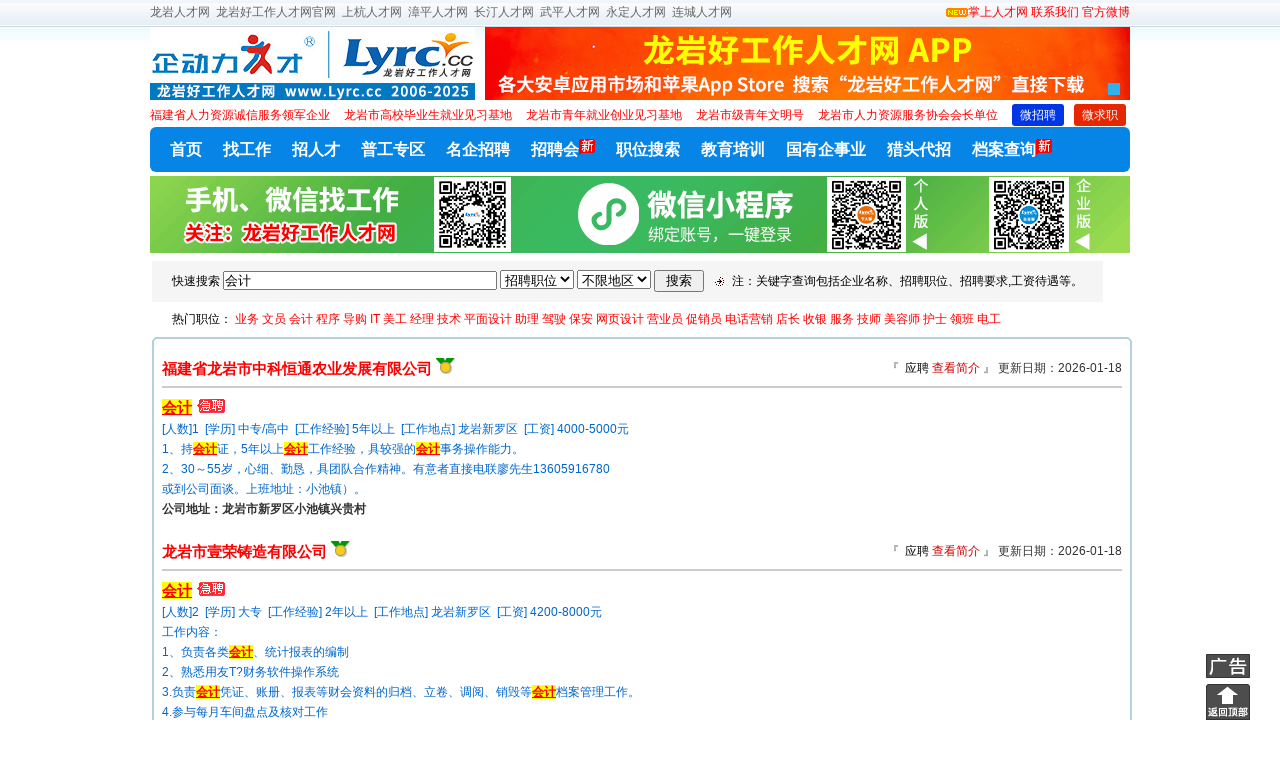

--- FILE ---
content_type: text/html; charset=gb2312
request_url: https://www.lyrc.cc/Company_Search.aspx?KeyWord=%E4%BC%9A%E8%AE%A1&KeyClass=2
body_size: 14732
content:


<!DOCTYPE html>
<html>
<head id="Head1"><title>
	龙岩招聘信息_职位搜索_龙岩人才网官网_龙岩好工作人才网官网_龙岩招聘网官网
</title><meta http-equiv="Content-Type" content="text/html; charset=gb2312" /><meta name="robots" content="index,follow" /><meta name="Keywords" content="龙岩招聘信息,龙岩招聘网,龙岩人才网,龙岩好工作人才网" /><meta name="description" content="龙岩人才网_龙岩好工作人才网为您提供搜索找工作，搜索龙岩招聘信息" />
    <link href="Css/Style_search_new.css?v=102042"
        rel="stylesheet" type="text/css" />
    <link href="/modules/layer-v3.1.1/layer/theme/default/layer.css" rel="stylesheet" type="text/css" />
    <script src="/modules/jquery/jquery-1.8.3.min.js" type="text/javascript"></script>
    <script src="/modules/layer-v3.1.1/layer/layer.js" type="text/javascript"></script>
    <link href="/Css/job_apply.css?v=102042"
        rel="stylesheet" type="text/css" />
    <script src="/Script/job_apply.js?v=102042"
        type="text/javascript"></script>
    <style type="text/css">
        .div_all
        {
            width: 980px;
            margin: 0 auto;
        }
        .results_joblist:hover
        {
            background-color: #FFFFCC;
        }
    </style>
</head>
<body oncopy="event.returnValue=false" oncontextmenu="self.event.returnValue=false"
    onselectstart="return false">
    <form name="form1" method="post" action="./Company_Search.aspx?KeyWord=%u6d7c%u6c33%ue178&amp;KeyClass=2" id="form1">
<div>
<input type="hidden" name="__EVENTTARGET" id="__EVENTTARGET" value="" />
<input type="hidden" name="__EVENTARGUMENT" id="__EVENTARGUMENT" value="" />
<input type="hidden" name="__VIEWSTATE" id="__VIEWSTATE" value="/wEPDwUKLTcyOTE0OTA2M2RkrpCV1uAr/9+owZBRaYApCq9iYdy69QAqXqJvHyuGf7E=" />
</div>

<script type="text/javascript">
//<![CDATA[
var theForm = document.forms['form1'];
if (!theForm) {
    theForm = document.form1;
}
function __doPostBack(eventTarget, eventArgument) {
    if (!theForm.onsubmit || (theForm.onsubmit() != false)) {
        theForm.__EVENTTARGET.value = eventTarget;
        theForm.__EVENTARGUMENT.value = eventArgument;
        theForm.submit();
    }
}
//]]>
</script>


<div>

	<input type="hidden" name="__VIEWSTATEGENERATOR" id="__VIEWSTATEGENERATOR" value="90C5BE49" />
</div>
    <div style="margin: 0 auto; width: 980px;">
        
<script src="/modules/jquery/jquery-1.8.3.min.js" type="text/javascript"></script>
<script type="text/javascript" src="test/2/images/index2.js"></script>
<script language="javascript" src="/Script/pop.js?v=20190410" type="text/javascript"></script>
<script language="javascript" src="/Script/POPbox.js?v=20190410" type="text/javascript"></script>
<link href="/Css/Column.css" rel="stylesheet" type="text/css" />
<link href="/Css/popBox.css?v=20190410" rel="stylesheet" type="text/css" />
<script type="text/javascript" src="/Script/public.js?v=20201214"></script>
<link href="/Css/mypage.css?v=20210928" rel="stylesheet" type="text/css" />
<link rel="stylesheet" type="text/css" href="test/2/images/index_black.css" />
<link href="/Images/favicon.ico" type="image/x-icon" rel="shortcut icon" />
<div class="top">
    <div style="line-height: 25px; height: 27px; color: #656565; overflow: hidden;">
        <div style="float: left;">
            <a href="//www.lyrc.cc/" target="_blank" style="color: #656565; text-decoration: none">
                龙岩人才网</a>&nbsp; <a href="//www.lyrc.cc/" target="_blank" style="color: #656565; text-decoration: none">
                    龙岩好工作人才网官网</a>&nbsp; <a href="//sh.lyrc.cc/" target="_blank" style="color: #656565;
                        text-decoration: none">上杭人才网</a>&nbsp; <a href="//zp.lyrc.cc/" target="_blank" style="color: #656565;
                            text-decoration: none">漳平人才网</a>&nbsp; <a href="//ct.lyrc.cc/" target="_blank" style="color: #656565;
                                text-decoration: none">长汀人才网</a>&nbsp; <a href="//wp.lyrc.cc/" target="_blank" style="color: #656565;
                                    text-decoration: none">武平人才网</a>&nbsp; <a href="//yd.lyrc.cc/" target="_blank" style="color: #656565;
                                        text-decoration: none">永定人才网</a>&nbsp; <a href="//lc.lyrc.cc/" target="_blank" style="color: #656565;
                                            text-decoration: none">连城人才网</a></div>
        <div id="rc_topright" style="float: right;">
            <a href="//www.lyrc.cc/touch/" target="_blank" title="掌上人才网">
                <img src="/Images/new3.gif" alt="龙岩人才网" align="absmiddle" border="0" />掌上人才网</a>&nbsp;<a
                    href="/sfbz/contant.html" target="_blank" title="联系我们">联系我们</a>&nbsp;<a href="http://weibo.com/lyhgz"
                        target="_blank" title="官方微博">官方微博</a></div>
    </div>
    <div class="top2">
        <div class="top21">
            <a href="//www.lyrc.cc/" title="龙岩人才网">
                <img src="/Images/logo.jpg" alt="龙岩人才网" /></a></div>
        <div class="top22">
            <!-- slideshow start -->
            <div class="long_block_index">
                <div class="js_imgs_block">
                    <div id="slideshow_wrapper">
                        <div id="slideshow_photo">
                            <a style="z-index: 1;" href="//www.lyrc.cc/adv/4476.htm" target="_blank" index="1"><img border="0" alt="龙岩好工作人才网app" src="//img.lyrc.cc/ManagerUpFile/Adv/20220126154041.gif" /></a>

                        </div>
                        <div id="slideshow_footbar">
                        </div>
                    </div>
                </div>
            </div>
            <!-- slideshow end -->
            
        </div>
    </div>
    <div class="top3">
        <div class="qualification clearfix">
            <div class="wrap">
                <ul>
                    <li><a href="//www.lyrc.cc/info64313.htm">福建省人力资源诚信服务领军企业</a></li>
                    <li><a href="//www.lyrc.cc/info63257.htm">龙岩市高校毕业生就业见习基地</a></li>
                    <li><a href="//www.lyrc.cc/lyrcjj.html#lysjycyjxjd">龙岩市青年就业创业见习基地</a></li>
                    <li><a href="//www.lyrc.cc/info62765.htm">龙岩市级青年文明号</a></li>
                    <li><a href="//www.lyrc.cc/info63658.htm">龙岩市人力资源服务协会会长单位</a></li>
                    <li style="margin-right: 0px;"><a href="//www.lyrc.net/" class="wzp">微招聘</a><a href="/Person_Step0.aspx"
                        class="wqz">微求职</a></li>
                </ul>
            </div>
        </div>
    </div>
    <!-- nav start -->
    <div class="nav">
        <div class="wrap clearfix">
            <ul>
                <li><a href="/index.html">首页</a> </li>
                <li><a href="/Company_SearchNew.aspx">找工作</a> </li>
                <li><a href="/Qzhi_NewIndex_New.aspx">招人才</a> </li>
                <li><a href="//www.lyrc.net/" target="_blank">普工专区</a> </li>
                <li><a href="/mqzp.aspx">名企招聘</a> </li>
                <li><a href="/JobFair/Index.aspx">招聘会<img src="/Images/icon_hot.gif" alt="龙岩人才网"
                    border="0" /></a> </li>
                <li><a href="/JobSearch.aspx">职位搜索</a> </li>
                
                <li><a href="//www.lypxw.com" target="_blank">教育培训</a></li>
                <li><a href="/Info_List.aspx">国有企事业</a></li>
                <li><a href="/rpo/">猎头代招</a></li>
                <li><a href="http://dangan.lyrc.cc">档案查询<img src="//www.lyrc.cc/Images/icon_hot.gif"
                    alt="龙岩人才网" border="0" /></a></li>
            </ul>
        </div>
    </div>
    <!-- nav end -->
</div>
<div style="clear: both; height: 1px;">
</div>

    </div>
    <div class="div_all">
        <div style="margin: 0 auto; width: 980px;">
            <a href="/adv/01376.htm" target="Adv01376"><img src="//www.lyrc.cc/ManagerUpFile/Adv/20200407174544.gif" width="980" height="77" title="手机找工作" /></a>
        </div>
        <div style="float: left; margin-top: 5px;">
            <!--新搜索开始-->
            <div style="width: 976px; padding-left: 2px; padding-right: 2px;">
                <div id="Pan_Search" onkeypress="javascript:return WebForm_FireDefaultButton(event, &#39;searchbtn&#39;)">
	
                    <!--搜索栏-->
                    <div style="background-color: #f5f5f5; padding: 8px 20px; color: #000; display: table-cell;">
                        <div style="display: inline;">
                            快速搜索
                            <input name="txt_Search" type="text" id="txt_Search" style="width: 270px;" placeholder="请输入关键字" />
                            <select name="Drop_SearchChang" id="Drop_SearchChang">
                                <option value="1" >
                                    全文搜索</option>
                                <option value="2" selected="selected">
                                    招聘职位</option>
                                <option value="3" >
                                    招聘内容</option>
                                <option value="4" >
                                    公司名称</option>
                                <option value="5" >
                                    公司地址</option>
                            </select>
                            <select name="Drop_Area" id="Drop_Area">
		<option value="">不限地区</option>
		<option value="龙岩市">龙岩市</option>
		<option value="新罗区">新罗区</option>
		<option value="漳平市">漳平市</option>
		<option value="永定区">永定区</option>
		<option value="上杭县">上杭县</option>
		<option value="连城县">连城县</option>
		<option value="武平县">武平县</option>
		<option value="长汀县">长汀县</option>
		<option value="泉州市">泉州市</option>
		<option value="厦门市">厦门市</option>
		<option value="福州市">福州市</option>
		<option value="漳州市">漳州市</option>
		<option value="莆田市">莆田市</option>
		<option value="三明市">三明市</option>
		<option value="南平市">南平市</option>
		<option value="宁德市">宁德市</option>
		<option value="广东省">广东省</option>
		<option value="其它区域">其它区域</option>

	</select>
                            <input type="button" name="searchbtn" value="搜索" onclick="return Search_Quick();__doPostBack(&#39;searchbtn&#39;,&#39;&#39;)" id="searchbtn" style="width: 50px; text-align: center;
                                cursor: pointer;" />
                        </div>
                        <div style="display: inline;">
                            <img src="/Images/icon_zph.gif" width="25" height="25" alt="注意" style="vertical-align: middle;
                                display: inline-block;" />注：关键字查询包括企业名称、招聘职位、招聘要求,工资待遇等。</div>
                    </div>
                    <div style="line-height: 35px; padding-left: 20px;">
                        热门职位：
                        <a href="/Company_Search.aspx?KeyWord=业务" target="_blank" style="color: Red;">业务</a>
<a href="/Company_Search.aspx?KeyWord=文员" target="_blank" style="color: Red;">文员</a>
<a href="/Company_Search.aspx?KeyWord=会计" target="_blank" style="color: Red;">会计</a>
<a href="/Company_Search.aspx?KeyWord=程序" target="_blank" style="color: Red;">程序</a>
<a href="/Company_Search.aspx?KeyWord=导购" target="_blank" style="color: Red;">导购</a>
<a href="/Company_Search.aspx?KeyWord=IT" target="_blank" style="color: Red;">IT</a>
<a href="/Company_Search.aspx?KeyWord=美工" target="_blank" style="color: Red;">美工</a>
<a href="/Company_Search.aspx?KeyWord=经理" target="_blank" style="color: Red;">经理</a>
<a href="/Company_Search.aspx?KeyWord=技术" target="_blank" style="color: Red;">技术</a>
<a href="/Company_Search.aspx?KeyWord=平面设计" target="_blank" style="color: Red;">平面设计</a>
<a href="/Company_Search.aspx?KeyWord=助理" target="_blank" style="color: Red;">助理</a>
<a href="/Company_Search.aspx?KeyWord=驾驶" target="_blank" style="color: Red;">驾驶</a>
<a href="/Company_Search.aspx?KeyWord=保安" target="_blank" style="color: Red;">保安</a>
<a href="/Company_Search.aspx?KeyWord=网页设计" target="_blank" style="color: Red;">网页设计</a>
<a href="/Company_Search.aspx?KeyWord=营业员" target="_blank" style="color: Red;">营业员</a>
<a href="/Company_Search.aspx?KeyWord=促销员" target="_blank" style="color: Red;">促销员</a>
<a href="/Company_Search.aspx?KeyWord=电话营销" target="_blank" style="color: Red;">电话营销</a>
<a href="/Company_Search.aspx?KeyWord=店长" target="_blank" style="color: Red;">店长</a>
<a href="/Company_Search.aspx?KeyWord=收银" target="_blank" style="color: Red;">收银</a>
<a href="/Company_Search.aspx?KeyWord=服务" target="_blank" style="color: Red;">服务</a>
<a href="/Company_Search.aspx?KeyWord=技师" target="_blank" style="color: Red;">技师</a>
<a href="/Company_Search.aspx?KeyWord=美容师" target="_blank" style="color: Red;">美容师</a>
<a href="/Company_Search.aspx?KeyWord=护士" target="_blank" style="color: Red;">护士</a>
<a href="/Company_Search.aspx?KeyWord=领班" target="_blank" style="color: Red;">领班</a>
<a href="/Company_Search.aspx?KeyWord=电工" target="_blank" style="color: Red;">电工</a>
                    </div>
                
</div>
                <!--搜索结果-->
                <table cellpadding="0" cellspacing="0" border="0" width="100%">
                    <tr style="height: 9px;">
                        <td>
                            <img src="/Images/tb_top.jpg" width="980" height="9" alt="顶部线" style="display: block;" />
                        </td>
                    </tr>
                    <tr>
                        <td style="background-image: url(/Images/tb_bg1.jpg); width: 980px; background-repeat: repeat-y;
                            line-height: 20px;">
                            <div class="results" id="results" style="padding-top: 0px;">
                                <!--按职位内容搜索   单独一个搜索结果开始-->
                                <table id="lit_JobList" cellspacing="0" cellpadding="0" border="0" style="width:100%;border-collapse:collapse;">
	<tr>
		<td>
                                        <div class="results_one" >
                                            <div class="results_company">
                                                <div class="opera-btns">
                                                    『&nbsp; <a href="javascript:void(0);" onclick="checkApplyJob(37763,110498)">
                                                        应聘</a> <a style="color: #cc0000" href="/zp_postlist_37763_110498.htm"
                                                            target="_blank">查看简介</a>&nbsp;』
                                                    更新日期：2026-01-18 <br/> 09:49
                                                </div>
                                                <a id="lit_JobList_ctl00_linkComRealName" class="results_name" href="/company_detail_37763.htm" target="_blank">福建省龙岩市中科恒通农业发展有限公司</a>
                                                <img src="/Images/vipdot.gif" alt="vip会员" title="vip会员" width="19" height="16" border="0"
                                                    style="cursor: pointer" />
                                            </div>
                                            <div class="results_joblist">
                                                <a href="/zp_postlist_37763_110498.htm"
                                                    target="_blank" class="results_job">
                                                    会计
                                                    <img src="/Images/icons/jp.gif" alt="急聘">
                                                </a>
                                                <br />
                                                <a href="/zp_postlist_37763_110498.htm"
                                                    target="_blank" class="results_content">[人数]<span id="lit_JobList_ctl00_lbl_Mans">1</span>
                                                    &nbsp;[学历]
                                                    中专/高中
                                                    &nbsp;[工作经验]
                                                    5年以上
                                                    &nbsp;[工作地点]
                                                    龙岩新罗区
                                                    &nbsp;[工资]
                                                    <span id="lit_JobList_ctl00_lbl_MonthPay">4000-5000元</span>
                                                    <br>
                                                    <span id="lit_JobList_ctl00_lbl_JobDesc">1、持会计证，5年以上会计工作经验，具较强的会计事务操作能力。<br/>2、30～55岁，心细、勤恳，具团队合作精神。有意者直接电联廖先生13605916780<br/>或到公司面谈。上班地址：小池镇）。</span>
                                                    <p style="color: #333; font-weight: bold">
                                                        公司地址：龙岩市新罗区小池镇兴贵村</p>
                                                </a>
                                            </div>
                                        </div>
                                    </td>
	</tr><tr>
		<td>
                                        <div class="results_one" >
                                            <div class="results_company">
                                                <div class="opera-btns">
                                                    『&nbsp; <a href="javascript:void(0);" onclick="checkApplyJob(39252,114089)">
                                                        应聘</a> <a style="color: #cc0000" href="/zp_postlist_39252_114089.htm"
                                                            target="_blank">查看简介</a>&nbsp;』
                                                    更新日期：2026-01-18 <br/> 09:00
                                                </div>
                                                <a id="lit_JobList_ctl01_linkComRealName" class="results_name" href="/company_detail_39252.htm" target="_blank">龙岩市壹荣铸造有限公司</a>
                                                <img src="/Images/vipdot.gif" alt="vip会员" title="vip会员" width="19" height="16" border="0"
                                                    style="cursor: pointer" />
                                            </div>
                                            <div class="results_joblist">
                                                <a href="/zp_postlist_39252_114089.htm"
                                                    target="_blank" class="results_job">
                                                    会计
                                                    <img src="/Images/icons/jp.gif" alt="急聘">
                                                </a>
                                                <br />
                                                <a href="/zp_postlist_39252_114089.htm"
                                                    target="_blank" class="results_content">[人数]<span id="lit_JobList_ctl01_lbl_Mans">2</span>
                                                    &nbsp;[学历]
                                                    大专
                                                    &nbsp;[工作经验]
                                                    2年以上
                                                    &nbsp;[工作地点]
                                                    龙岩新罗区
                                                    &nbsp;[工资]
                                                    <span id="lit_JobList_ctl01_lbl_MonthPay">4200-8000元</span>
                                                    <br>
                                                    <span id="lit_JobList_ctl01_lbl_JobDesc">工作内容：<br>1、负责各类会计、统计报表的编制<br>2、熟悉用友T?财务软件操作系统<br>3.负责会计凭证、账册、报表等财会资料的归档、立卷、调阅、销毁等会计档案管理工作。<br>4.参与每月车间盘点及核对工作<br>5.完成上级领导安排交办的其他事宜。<br>职位要求：<br>1、大专以上学历，会计相关专业<br>2、两年以上会计经验。<br>3、良好的沟通能力、良好职业道德，能承受一定的工作压力。</span>
                                                    <p style="color: #333; font-weight: bold">
                                                        公司地址：龙岩市新罗区雁石镇龙雁工业集中区</p>
                                                </a>
                                            </div>
                                        </div>
                                    </td>
	</tr><tr>
		<td>
                                        <div class="results_one" >
                                            <div class="results_company">
                                                <div class="opera-btns">
                                                    『&nbsp; <a href="javascript:void(0);" onclick="checkApplyJob(39252,144376)">
                                                        应聘</a> <a style="color: #cc0000" href="/zp_postlist_39252_144376.htm"
                                                            target="_blank">查看简介</a>&nbsp;』
                                                    更新日期：2026-01-18 <br/> 09:00
                                                </div>
                                                <a id="lit_JobList_ctl02_linkComRealName" class="results_name" href="/company_detail_39252.htm" target="_blank">龙岩市壹荣铸造有限公司</a>
                                                <img src="/Images/vipdot.gif" alt="vip会员" title="vip会员" width="19" height="16" border="0"
                                                    style="cursor: pointer" />
                                            </div>
                                            <div class="results_joblist">
                                                <a href="/zp_postlist_39252_144376.htm"
                                                    target="_blank" class="results_job">
                                                    会计
                                                    <img src="/Images/icons/jp.gif" alt="急聘">
                                                </a>
                                                <br />
                                                <a href="/zp_postlist_39252_144376.htm"
                                                    target="_blank" class="results_content">[人数]<span id="lit_JobList_ctl02_lbl_Mans">1</span>
                                                    &nbsp;[学历]
                                                    不要求
                                                    &nbsp;[工作经验]
                                                    不要求
                                                    &nbsp;[工作地点]
                                                    龙岩市
                                                    &nbsp;[工资]
                                                    <span id="lit_JobList_ctl02_lbl_MonthPay">3000-5000元</span>
                                                    <br>
                                                    <span id="lit_JobList_ctl02_lbl_JobDesc">要求会计专业，持有会计从业资格证，有工作经验的优先，薪资3000-5000（6天8小时），期待您的加入</span>
                                                    <p style="color: #333; font-weight: bold">
                                                        公司地址：龙岩市新罗区雁石镇龙雁工业集中区</p>
                                                </a>
                                            </div>
                                        </div>
                                    </td>
	</tr><tr>
		<td>
                                        <div class="results_one" >
                                            <div class="results_company">
                                                <div class="opera-btns">
                                                    『&nbsp; <a href="javascript:void(0);" onclick="checkApplyJob(46010,144795)">
                                                        应聘</a> <a style="color: #cc0000" href="/zp_postlist_46010_144795.htm"
                                                            target="_blank">查看简介</a>&nbsp;』
                                                    更新日期：2026-01-18 <br/> 08:45
                                                </div>
                                                <a id="lit_JobList_ctl03_linkComRealName" class="results_name" href="/company_detail_46010.htm" target="_blank">福建智典会计师事务所（普通合伙）</a>
                                                <img src="/Images/vipdot.gif" alt="vip会员" title="vip会员" width="19" height="16" border="0"
                                                    style="cursor: pointer" />
                                            </div>
                                            <div class="results_joblist">
                                                <a href="/zp_postlist_46010_144795.htm"
                                                    target="_blank" class="results_job">
                                                    注册会计师
                                                    
                                                </a>
                                                <br />
                                                <a href="/zp_postlist_46010_144795.htm"
                                                    target="_blank" class="results_content">[人数]<span id="lit_JobList_ctl03_lbl_Mans">3</span>
                                                    &nbsp;[学历]
                                                    大专
                                                    &nbsp;[工作经验]
                                                    不要求
                                                    &nbsp;[工作地点]
                                                    龙岩新罗区
                                                    &nbsp;[工资]
                                                    <span id="lit_JobList_ctl03_lbl_MonthPay">6000-20000元</span>
                                                    <br>
                                                    <span id="lit_JobList_ctl03_lbl_JobDesc">1、已取得注册会计师资格证书或者已通过2至3科考试；<br>2、工作积极主动；<br>3、有足够的抗压能力，良好的逻辑思维。<br>4、适应出差，男性优先<br><br>欢迎成熟团队合作</span>
                                                    <p style="color: #333; font-weight: bold">
                                                        公司地址：龙岩市新罗区西陂街道龙工大厦1903A</p>
                                                </a>
                                            </div>
                                        </div>
                                    </td>
	</tr><tr>
		<td>
                                        <div class="results_one" >
                                            <div class="results_company">
                                                <div class="opera-btns">
                                                    『&nbsp; <a href="javascript:void(0);" onclick="checkApplyJob(30092,93844)">
                                                        应聘</a> <a style="color: #cc0000" href="/zp_postlist_30092_93844.htm"
                                                            target="_blank">查看简介</a>&nbsp;』
                                                    更新日期：2026-01-18 <br/> 06:43
                                                </div>
                                                <a id="lit_JobList_ctl04_linkComRealName" class="results_name" href="/company_detail_30092.htm" target="_blank">福建省星星物流有限公司</a>
                                                <img src="/Images/vipdot.gif" alt="vip会员" title="vip会员" width="19" height="16" border="0"
                                                    style="cursor: pointer" />
                                            </div>
                                            <div class="results_joblist">
                                                <a href="/zp_postlist_30092_93844.htm"
                                                    target="_blank" class="results_job">
                                                    主办会计（加工生产企业）
                                                    <img src="/Images/icons/jp.gif" alt="急聘">
                                                </a>
                                                <br />
                                                <a href="/zp_postlist_30092_93844.htm"
                                                    target="_blank" class="results_content">[人数]<span id="lit_JobList_ctl04_lbl_Mans">1</span>
                                                    &nbsp;[学历]
                                                    大专
                                                    &nbsp;[工作经验]
                                                    不要求
                                                    &nbsp;[工作地点]
                                                    龙岩上杭县
                                                    &nbsp;[工资]
                                                    <span id="lit_JobList_ctl04_lbl_MonthPay">3000-4000元</span>
                                                    <br>
                                                    <span id="lit_JobList_ctl04_lbl_JobDesc">有3年以上会计岗位经验，全盘操作，应付税务，银行，工商业务，及时完成总经理安排的工作<br><br>工作地点：上杭县蛟洋新材料产业园（坪埔村、梅坝村）<br><br>待遇：面议，提供食、宿<br><br>联系方式：13806988429罗</span>
                                                    <p style="color: #333; font-weight: bold">
                                                        公司地址：福建省龙岩市上杭县蛟洋镇坪埔工业区</p>
                                                </a>
                                            </div>
                                        </div>
                                    </td>
	</tr><tr>
		<td>
                                        <div class="results_one" >
                                            <div class="results_company">
                                                <div class="opera-btns">
                                                    『&nbsp; <a href="javascript:void(0);" onclick="checkApplyJob(39791,119534)">
                                                        应聘</a> <a style="color: #cc0000" href="/zp_postlist_39791_119534.htm"
                                                            target="_blank">查看简介</a>&nbsp;』
                                                    更新日期：2026-01-17 <br/> 21:24
                                                </div>
                                                <a id="lit_JobList_ctl05_linkComRealName" class="results_name" href="/company_detail_39791.htm" target="_blank">龙岩市雪妮食品有限公司</a>
                                                <img src="/Images/vipdot.gif" alt="vip会员" title="vip会员" width="19" height="16" border="0"
                                                    style="cursor: pointer" />
                                            </div>
                                            <div class="results_joblist">
                                                <a href="/zp_postlist_39791_119534.htm"
                                                    target="_blank" class="results_job">
                                                    财务会计
                                                    <img src="/Images/icons/jp.gif" alt="急聘">
                                                </a>
                                                <br />
                                                <a href="/zp_postlist_39791_119534.htm"
                                                    target="_blank" class="results_content">[人数]<span id="lit_JobList_ctl05_lbl_Mans">2</span>
                                                    &nbsp;[学历]
                                                    中专/高中
                                                    &nbsp;[工作经验]
                                                    不要求
                                                    &nbsp;[工作地点]
                                                    龙岩新罗区
                                                    &nbsp;[工资]
                                                    <span id="lit_JobList_ctl05_lbl_MonthPay">3500元以上</span>
                                                    <br>
                                                    <span id="lit_JobList_ctl05_lbl_JobDesc">1.有熟悉贸易公司全盘帐者优先<br>2.财会专业，能服从安排分配&nbsp;<br>3.思维敏捷，执行力高，认真有责任心&nbsp;<br>4.本地户口优选。<br>因时间关系，请有意者电联13950886009</span>
                                                    <p style="color: #333; font-weight: bold">
                                                        公司地址：交易城店（北二环新二院后门对面泰华冷藏）</p>
                                                </a>
                                            </div>
                                        </div>
                                    </td>
	</tr><tr>
		<td>
                                        <div class="results_one" >
                                            <div class="results_company">
                                                <div class="opera-btns">
                                                    『&nbsp; <a href="javascript:void(0);" onclick="checkApplyJob(25060,164304)">
                                                        应聘</a> <a style="color: #cc0000" href="/zp_postlist_25060_164304.htm"
                                                            target="_blank">查看简介</a>&nbsp;』
                                                    更新日期：2026-01-17 <br/> 19:34
                                                </div>
                                                <a id="lit_JobList_ctl06_linkComRealName" class="results_name" href="/company_detail_25060.htm" target="_blank">章敬口腔（新罗区章敬口腔门诊部）</a>
                                                <img src="/Images/vipdot.gif" alt="vip会员" title="vip会员" width="19" height="16" border="0"
                                                    style="cursor: pointer" />
                                            </div>
                                            <div class="results_joblist">
                                                <a href="/zp_postlist_25060_164304.htm"
                                                    target="_blank" class="results_job">
                                                    会计
                                                    
                                                </a>
                                                <br />
                                                <a href="/zp_postlist_25060_164304.htm"
                                                    target="_blank" class="results_content">[人数]<span id="lit_JobList_ctl06_lbl_Mans">1</span>
                                                    &nbsp;[学历]
                                                    大专
                                                    &nbsp;[工作经验]
                                                    不要求
                                                    &nbsp;[工作地点]
                                                    龙岩新罗区
                                                    &nbsp;[工资]
                                                    <span id="lit_JobList_ctl06_lbl_MonthPay">3000-4000元</span>
                                                    <br>
                                                    <span id="lit_JobList_ctl06_lbl_JobDesc">办公文员兼会计记账</span>
                                                    <p style="color: #333; font-weight: bold">
                                                        公司地址：龙岩市新罗区龙腾中路恒亿花园H座2楼整层（登高西路十字路口处）</p>
                                                </a>
                                            </div>
                                        </div>
                                    </td>
	</tr><tr>
		<td>
                                        <div class="results_one" >
                                            <div class="results_company">
                                                <div class="opera-btns">
                                                    『&nbsp; <a href="javascript:void(0);" onclick="checkApplyJob(23605,145135)">
                                                        应聘</a> <a style="color: #cc0000" href="/zp_postlist_23605_145135.htm"
                                                            target="_blank">查看简介</a>&nbsp;』
                                                    更新日期：2026-01-17 <br/> 16:53
                                                </div>
                                                <a id="lit_JobList_ctl07_linkComRealName" class="results_name" href="/company_detail_23605.htm" target="_blank">福建龙岩闽雄生物科技股份有限公司</a>
                                                <img src="/Images/vipdot.gif" alt="vip会员" title="vip会员" width="19" height="16" border="0"
                                                    style="cursor: pointer" />
                                            </div>
                                            <div class="results_joblist">
                                                <a href="/zp_postlist_23605_145135.htm"
                                                    target="_blank" class="results_job">
                                                    驻场会计
                                                    <img src="/Images/icons/jp.gif" alt="急聘">
                                                </a>
                                                <br />
                                                <a href="/zp_postlist_23605_145135.htm"
                                                    target="_blank" class="results_content">[人数]<span id="lit_JobList_ctl07_lbl_Mans">2</span>
                                                    &nbsp;[学历]
                                                    大专
                                                    &nbsp;[工作经验]
                                                    不要求
                                                    &nbsp;[工作地点]
                                                    龙岩新罗区
                                                    &nbsp;[工资]
                                                    <span id="lit_JobList_ctl07_lbl_MonthPay">6000-7000元</span>
                                                    <br>
                                                    <span id="lit_JobList_ctl07_lbl_JobDesc">一、岗位职责：<br>1、全面负责所在猪场“企联网”猪只生产管理系统的使用、管理及系统维护，及时对技术员录入的生产数据进行验证、审核；<br>2、全面负责所在猪场生产管理全流程相关数据的审核，保证猪场基础财务数据的真实，准确；<br>3、全程参与所在猪场的猪只销售业务，确保销售单数据填制无误,对客户档案信息进行维护；<br>4、负责饲料、生猪、疫苗、药品及其他生产物资的验收入库、领用出库管理，对低值易耗品、固定资产建立收发存台账进行管理；<br>5、对猪场猪只、物资进行定期、不定期盘点，账物、账据相符，发现错记、漏记、串记，应按规定处理，不得随意涂改、撕毁；<br>6、定期对猪场发生的成本费用和实物消耗进行统计,监督成本支出情况，准确计算生产成本，核算经营成果<br>二、岗位要求<br>大专以上学历，会计相关专业，能够接受猪场封闭式管理集中休假制度，有一定抗压能力，能吃苦，沟通能力较好。<br>三、薪资<br>底薪+驻场补贴（一天60元）<br>四、工作地点<br>三明清流、龙岩上杭</span>
                                                    <p style="color: #333; font-weight: bold">
                                                        公司地址：龙岩市新罗区铁山镇平林</p>
                                                </a>
                                            </div>
                                        </div>
                                    </td>
	</tr><tr>
		<td>
                                        <div class="results_one" >
                                            <div class="results_company">
                                                <div class="opera-btns">
                                                    『&nbsp; <a href="javascript:void(0);" onclick="checkApplyJob(19160,119939)">
                                                        应聘</a> <a style="color: #cc0000" href="/zp_postlist_19160_119939.htm"
                                                            target="_blank">查看简介</a>&nbsp;』
                                                    更新日期：2026-01-17 <br/> 16:43
                                                </div>
                                                <a id="lit_JobList_ctl08_linkComRealName" class="results_name" href="/company_detail_19160.htm" target="_blank">福建通用恒泰电气设备有限公司</a>
                                                <img src="/Images/vipdot.gif" alt="vip会员" title="vip会员" width="19" height="16" border="0"
                                                    style="cursor: pointer" />
                                            </div>
                                            <div class="results_joblist">
                                                <a href="/zp_postlist_19160_119939.htm"
                                                    target="_blank" class="results_job">
                                                    会计
                                                    <img src="/Images/icons/jp.gif" alt="急聘">
                                                </a>
                                                <br />
                                                <a href="/zp_postlist_19160_119939.htm"
                                                    target="_blank" class="results_content">[人数]<span id="lit_JobList_ctl08_lbl_Mans">1</span>
                                                    &nbsp;[学历]
                                                    大专
                                                    &nbsp;[工作经验]
                                                    1年以上
                                                    &nbsp;[工作地点]
                                                    龙岩新罗区
                                                    &nbsp;[工资]
                                                    <span id="lit_JobList_ctl08_lbl_MonthPay">5000-6000元</span>
                                                    <br>
                                                    <span id="lit_JobList_ctl08_lbl_JobDesc">岗位职责<br>1.熟悉工业会计或建筑业，准确、及时做好账务和结算工作，正确进行会计核算，填制和审核会计凭证，登记明细账和总账，对款项收付，财物的收发、增减和使用，资产增减和经费收支进行核算。<br>2.参与拟订财务计划，审核、分析、监督预算和财务计划的执行情况。<br>3.及时做好会计凭证、账册、报表等财会资料的收集、汇编、归档等会计档案管理工作。<br>任职资格<br>1.大专以上学历，财务相关专业，2年以上工业会计工作经验<br>2.熟练使用各类办公软件、ERP管理软件及财会软件<br>3.具有财务管理经历,能全面承担财务及审计的各项职责,能对经济业务做出及时准确的评估<br>4.熟悉国家财务、税务、审计等相关法规政策<br>5.良好的沟通技巧，分析能力以及解决问题的能力<br>6.工作踏实认真细致，有责任心，原则性强，具有良好的职业素养，具备团队意识，可信，稳重</span>
                                                    <p style="color: #333; font-weight: bold">
                                                        公司地址：龙州工业园硬质合金园合金路2号</p>
                                                </a>
                                            </div>
                                        </div>
                                    </td>
	</tr><tr>
		<td>
                                        <div class="results_one" >
                                            <div class="results_company">
                                                <div class="opera-btns">
                                                    『&nbsp; <a href="javascript:void(0);" onclick="checkApplyJob(33887,96871)">
                                                        应聘</a> <a style="color: #cc0000" href="/zp_postlist_33887_96871.htm"
                                                            target="_blank">查看简介</a>&nbsp;』
                                                    更新日期：2026-01-17 <br/> 16:23
                                                </div>
                                                <a id="lit_JobList_ctl09_linkComRealName" class="results_name" href="/company_detail_33887.htm" target="_blank">龙岩市新罗区龙安财务咨询有限公司</a>
                                                <img src="/Images/vipdot.gif" alt="vip会员" title="vip会员" width="19" height="16" border="0"
                                                    style="cursor: pointer" />
                                            </div>
                                            <div class="results_joblist">
                                                <a href="/zp_postlist_33887_96871.htm"
                                                    target="_blank" class="results_job">
                                                    会计
                                                    <img src="/Images/icons/jp.gif" alt="急聘">
                                                </a>
                                                <br />
                                                <a href="/zp_postlist_33887_96871.htm"
                                                    target="_blank" class="results_content">[人数]<span id="lit_JobList_ctl09_lbl_Mans">1</span>
                                                    &nbsp;[学历]
                                                    中专
                                                    &nbsp;[工作经验]
                                                    3年以上
                                                    &nbsp;[工作地点]
                                                    龙岩新罗区
                                                    &nbsp;[工资]
                                                    <span id="lit_JobList_ctl09_lbl_MonthPay">5000元以上</span>
                                                    <br>
                                                    <span id="lit_JobList_ctl09_lbl_JobDesc">1、工作认真负责，积极主动，刻苦耐劳。<br>2、熟练运用办公软件（WORD、EXCEL等）及财务软件。<br>3、须有三年以上会计工作经验<br>4.有一定的社会阅历及沟通能力。<br>5.要会开摩托车。<br>年底十三薪，周休2天，按法定节假日休假.有五险，有年假。<br>6.有财务公司做过主办的会计的人员，优先考虑<br>7.具体待遇可面谈，非诚勿扰！</span>
                                                    <p style="color: #333; font-weight: bold">
                                                        公司地址：龙岩市新罗区双洋东路富力建发尚悦居A区二号楼二梯2805室（小洋宝佳广场对面）</p>
                                                </a>
                                            </div>
                                        </div>
                                    </td>
	</tr><tr>
		<td>
                                        <div class="results_one" >
                                            <div class="results_company">
                                                <div class="opera-btns">
                                                    『&nbsp; <a href="javascript:void(0);" onclick="checkApplyJob(37628,128735)">
                                                        应聘</a> <a style="color: #cc0000" href="/zp_postlist_37628_128735.htm"
                                                            target="_blank">查看简介</a>&nbsp;』
                                                    更新日期：2026-01-17 <br/> 15:58
                                                </div>
                                                <a id="lit_JobList_ctl10_linkComRealName" class="results_name" href="/company_detail_37628.htm" target="_blank">福建德尔科技股份有限公司</a>
                                                <img src="/Images/vipdot.gif" alt="vip会员" title="vip会员" width="19" height="16" border="0"
                                                    style="cursor: pointer" />
                                            </div>
                                            <div class="results_joblist">
                                                <a href="/zp_postlist_37628_128735.htm"
                                                    target="_blank" class="results_job">
                                                    主办会计
                                                    
                                                </a>
                                                <br />
                                                <a href="/zp_postlist_37628_128735.htm"
                                                    target="_blank" class="results_content">[人数]<span id="lit_JobList_ctl10_lbl_Mans">2</span>
                                                    &nbsp;[学历]
                                                    本科
                                                    &nbsp;[工作经验]
                                                    3年以上
                                                    &nbsp;[工作地点]
                                                    龙岩上杭县
                                                    &nbsp;[工资]
                                                    <span id="lit_JobList_ctl10_lbl_MonthPay">5000-7000元</span>
                                                    <br>
                                                    <span id="lit_JobList_ctl10_lbl_JobDesc">1、本科及以上学历，财务相关专业<br>2、3年以上财务工作经验，有化工/制造行业财务从业经历优先。<br>3、熟悉财务相关制度、法律法规，熟悉各项内控制度。<br>4、能独立负责整套财务账务，熟悉编制凭证、报表。<br>5、对ERP操作流程和操作规则较为熟练；会金蝶云星空优先。<br>6、能吃苦，能加班、学习能力强。<br>工作地点：上杭蛟洋工业区、龙岩苏坂化工园区（根据项目进行安排）</span>
                                                    <p style="color: #333; font-weight: bold">
                                                        公司地址：福建省龙岩市上杭县蛟洋镇蛟洋工业集中区工业路6号</p>
                                                </a>
                                            </div>
                                        </div>
                                    </td>
	</tr><tr>
		<td>
                                        <div class="results_one" >
                                            <div class="results_company">
                                                <div class="opera-btns">
                                                    『&nbsp; <a href="javascript:void(0);" onclick="checkApplyJob(49725,163742)">
                                                        应聘</a> <a style="color: #cc0000" href="/zp_postlist_49725_163742.htm"
                                                            target="_blank">查看简介</a>&nbsp;』
                                                    更新日期：2026-01-17 <br/> 15:33
                                                </div>
                                                <a id="lit_JobList_ctl11_linkComRealName" class="results_name" href="/company_detail_49725.htm" target="_blank">宝乐迪食品科技（龙岩）有限公司</a>
                                                <img src="/Images/vipdot.gif" alt="vip会员" title="vip会员" width="19" height="16" border="0"
                                                    style="cursor: pointer" />
                                            </div>
                                            <div class="results_joblist">
                                                <a href="/zp_postlist_49725_163742.htm"
                                                    target="_blank" class="results_job">
                                                    会计
                                                    
                                                </a>
                                                <br />
                                                <a href="/zp_postlist_49725_163742.htm"
                                                    target="_blank" class="results_content">[人数]<span id="lit_JobList_ctl11_lbl_Mans">3</span>
                                                    &nbsp;[学历]
                                                    本科
                                                    &nbsp;[工作经验]
                                                    3年以上
                                                    &nbsp;[工作地点]
                                                    龙岩长汀县
                                                    &nbsp;[工资]
                                                    <span id="lit_JobList_ctl11_lbl_MonthPay">3500-4500元</span>
                                                    <br>
                                                    <span id="lit_JobList_ctl11_lbl_JobDesc">1、本科及以上学历，持有财务管理专业证书<br>2、三年以上财务管理或会记工作经验者优先<br>3、熟悉国家财务法律法规，具备制定财务管理制度及财务工作流程的能力<br>4、熟练掌握常用财务管理软件，如SAP<br>&nbsp;可提供食宿</span>
                                                    <p style="color: #333; font-weight: bold">
                                                        公司地址：地址：福建省龙岩市长汀县涂坊镇河甫村三百份38号</p>
                                                </a>
                                            </div>
                                        </div>
                                    </td>
	</tr><tr>
		<td>
                                        <div class="results_one" >
                                            <div class="results_company">
                                                <div class="opera-btns">
                                                    『&nbsp; <a href="javascript:void(0);" onclick="checkApplyJob(43255,131088)">
                                                        应聘</a> <a style="color: #cc0000" href="/zp_postlist_43255_131088.htm"
                                                            target="_blank">查看简介</a>&nbsp;』
                                                    更新日期：2026-01-17 <br/> 15:29
                                                </div>
                                                <a id="lit_JobList_ctl12_linkComRealName" class="results_name" href="/company_detail_43255.htm" target="_blank">福建省龙塑家居用品有限公司</a>
                                                <img src="/Images/vipdot.gif" alt="vip会员" title="vip会员" width="19" height="16" border="0"
                                                    style="cursor: pointer" />
                                            </div>
                                            <div class="results_joblist">
                                                <a href="/zp_postlist_43255_131088.htm"
                                                    target="_blank" class="results_job">
                                                    会计
                                                    
                                                </a>
                                                <br />
                                                <a href="/zp_postlist_43255_131088.htm"
                                                    target="_blank" class="results_content">[人数]<span id="lit_JobList_ctl12_lbl_Mans">1</span>
                                                    &nbsp;[学历]
                                                    大专
                                                    &nbsp;[工作经验]
                                                    3年以上
                                                    &nbsp;[工作地点]
                                                    龙岩永定区
                                                    &nbsp;[工资]
                                                    <span id="lit_JobList_ctl12_lbl_MonthPay">3500-4000元</span>
                                                    <br>
                                                    <span id="lit_JobList_ctl12_lbl_JobDesc">一、岗位要求：<br>1、财务相关专业；<br>2、工业企业会计工作经验，擅长成本核算；<br>3、熟悉财务软件操作；<br>4、做事细心，数据敏感，工作责任心强，原则性强；<br>5、具有团队协作精神，积极向上；<br>6、领导交办的其他事项。<br>二、薪资福利：<br>1、社保医保缴纳；<br>2、节日福利。</span>
                                                    <p style="color: #333; font-weight: bold">
                                                        公司地址：龙岩市永定区高陂镇莲花工业园区莲花大道56号</p>
                                                </a>
                                            </div>
                                        </div>
                                    </td>
	</tr><tr>
		<td>
                                        <div class="results_one" >
                                            <div class="results_company">
                                                <div class="opera-btns">
                                                    『&nbsp; <a href="javascript:void(0);" onclick="checkApplyJob(15973,128928)">
                                                        应聘</a> <a style="color: #cc0000" href="/zp_postlist_15973_128928.htm"
                                                            target="_blank">查看简介</a>&nbsp;』
                                                    更新日期：2026-01-17 <br/> 14:11
                                                </div>
                                                <a id="lit_JobList_ctl13_linkComRealName" class="results_name" href="/company_detail_15973.htm" target="_blank">龙岩卓越新能源股份有限公司</a>
                                                <img src="/Images/vipdot.gif" alt="vip会员" title="vip会员" width="19" height="16" border="0"
                                                    style="cursor: pointer" />
                                            </div>
                                            <div class="results_joblist">
                                                <a href="/zp_postlist_15973_128928.htm"
                                                    target="_blank" class="results_job">
                                                    会计
                                                    
                                                </a>
                                                <br />
                                                <a href="/zp_postlist_15973_128928.htm"
                                                    target="_blank" class="results_content">[人数]<span id="lit_JobList_ctl13_lbl_Mans">1</span>
                                                    &nbsp;[学历]
                                                    本科
                                                    &nbsp;[工作经验]
                                                    不要求
                                                    &nbsp;[工作地点]
                                                    龙岩新罗区
                                                    &nbsp;[工资]
                                                    <span id="lit_JobList_ctl13_lbl_MonthPay">4000-7000元</span>
                                                    <br>
                                                    <span id="lit_JobList_ctl13_lbl_JobDesc">【岗位要求】<br>1、全日制本科学历，会计类相关专业，应届生也可考虑；<br>2、英语六级，持有初级会计职称证书；<br>3、工作认真仔细，责任心强，熟练使用办公软件。<br><br>【福利】<br>1、缴交五险一金。<br>2、公司班车免费接送。<br><br>【联系方式】<br>张女士0597-2342613/18060199558</span>
                                                    <p style="color: #333; font-weight: bold">
                                                        公司地址：龙岩铁山平林工业开发区</p>
                                                </a>
                                            </div>
                                        </div>
                                    </td>
	</tr><tr>
		<td>
                                        <div class="results_one" >
                                            <div class="results_company">
                                                <div class="opera-btns">
                                                    『&nbsp; <a href="javascript:void(0);" onclick="checkApplyJob(50525,163941)">
                                                        应聘</a> <a style="color: #cc0000" href="/zp_postlist_50525_163941.htm"
                                                            target="_blank">查看简介</a>&nbsp;』
                                                    更新日期：2026-01-17 <br/> 10:01
                                                </div>
                                                <a id="lit_JobList_ctl14_linkComRealName" class="results_name" href="/company_detail_50525.htm" target="_blank">福建环逻变压器有限公司</a>
                                                <img src="/Images/vipdot.gif" alt="vip会员" title="vip会员" width="19" height="16" border="0"
                                                    style="cursor: pointer" />
                                            </div>
                                            <div class="results_joblist">
                                                <a href="/zp_postlist_50525_163941.htm"
                                                    target="_blank" class="results_job">
                                                    兼职总账会计
                                                    <img src="/Images/icons/jp.gif" alt="急聘">
                                                </a>
                                                <br />
                                                <a href="/zp_postlist_50525_163941.htm"
                                                    target="_blank" class="results_content">[人数]<span id="lit_JobList_ctl14_lbl_Mans">1</span>
                                                    &nbsp;[学历]
                                                    大专
                                                    &nbsp;[工作经验]
                                                    5年以上
                                                    &nbsp;[工作地点]
                                                    龙岩上杭县
                                                    &nbsp;[工资]
                                                    <span id="lit_JobList_ctl14_lbl_MonthPay">800-1000元</span>
                                                    <br>
                                                    <span id="lit_JobList_ctl14_lbl_JobDesc">岗位内容：<br>1.&nbsp;负责公司的总账系统维护和日常会计核算工作；<br>2.&nbsp;按时完成编制月度、季度和年度财务报表，确保数据准确无误；<br><br><br>任职要求：<br>1.&nbsp;会计、财务或相关专业专科以上学历；<br>2.&nbsp;至少5年以上生产型企业和高新企业总账会计工作经验；<br>3.&nbsp;熟悉国家财务会计法规和标准；<br>4.&nbsp;具备扎实的会计基础知识和技能；<br>5.&nbsp;熟练使用Excel和财务软件。</span>
                                                    <p style="color: #333; font-weight: bold">
                                                        公司地址：福建省龙岩市上杭县工业园区龙翔大道东段30号</p>
                                                </a>
                                            </div>
                                        </div>
                                    </td>
	</tr><tr>
		<td>
                                        <div class="results_one" >
                                            <div class="results_company">
                                                <div class="opera-btns">
                                                    『&nbsp; <a href="javascript:void(0);" onclick="checkApplyJob(50525,164308)">
                                                        应聘</a> <a style="color: #cc0000" href="/zp_postlist_50525_164308.htm"
                                                            target="_blank">查看简介</a>&nbsp;』
                                                    更新日期：2026-01-17 <br/> 10:01
                                                </div>
                                                <a id="lit_JobList_ctl15_linkComRealName" class="results_name" href="/company_detail_50525.htm" target="_blank">福建环逻变压器有限公司</a>
                                                <img src="/Images/vipdot.gif" alt="vip会员" title="vip会员" width="19" height="16" border="0"
                                                    style="cursor: pointer" />
                                            </div>
                                            <div class="results_joblist">
                                                <a href="/zp_postlist_50525_164308.htm"
                                                    target="_blank" class="results_job">
                                                    总账会计
                                                    
                                                </a>
                                                <br />
                                                <a href="/zp_postlist_50525_164308.htm"
                                                    target="_blank" class="results_content">[人数]<span id="lit_JobList_ctl15_lbl_Mans">1</span>
                                                    &nbsp;[学历]
                                                    本科
                                                    &nbsp;[工作经验]
                                                    8年以上
                                                    &nbsp;[工作地点]
                                                    龙岩上杭县
                                                    &nbsp;[工资]
                                                    <span id="lit_JobList_ctl15_lbl_MonthPay">4000-5000元</span>
                                                    <br>
                                                    <span id="lit_JobList_ctl15_lbl_JobDesc">岗位内容：<br>1.&nbsp;负责公司的总账系统维护和日常会计核算工作；<br>2.&nbsp;按时完成编制月度、季度和年度财务报表，确保数据准确无误；<br><br><br>任职要求：<br>1.&nbsp;会计、财务或相关专业专科以上学历；<br>2.&nbsp;至少5年以上生产型企业和高新企业总账会计工作经验；<br>3.&nbsp;熟悉国家财务会计法规和标准；<br>4.&nbsp;具备扎实的会计基础知识和技能；<br>5.&nbsp;熟练使用Excel和财务软件。</span>
                                                    <p style="color: #333; font-weight: bold">
                                                        公司地址：福建省龙岩市上杭县工业园区龙翔大道东段30号</p>
                                                </a>
                                            </div>
                                        </div>
                                    </td>
	</tr><tr>
		<td>
                                        <div class="results_one" >
                                            <div class="results_company">
                                                <div class="opera-btns">
                                                    『&nbsp; <a href="javascript:void(0);" onclick="checkApplyJob(44045,135917)">
                                                        应聘</a> <a style="color: #cc0000" href="/zp_postlist_44045_135917.htm"
                                                            target="_blank">查看简介</a>&nbsp;』
                                                    更新日期：2026-01-16 <br/> 17:08
                                                </div>
                                                <a id="lit_JobList_ctl16_linkComRealName" class="results_name" href="/company_detail_44045.htm" target="_blank">福建猛龙汽车制造有限公司</a>
                                                <img src="/Images/vipdot.gif" alt="vip会员" title="vip会员" width="19" height="16" border="0"
                                                    style="cursor: pointer" />
                                            </div>
                                            <div class="results_joblist">
                                                <a href="/zp_postlist_44045_135917.htm"
                                                    target="_blank" class="results_job">
                                                    会计
                                                    <img src="/Images/icons/jp.gif" alt="急聘">
                                                </a>
                                                <br />
                                                <a href="/zp_postlist_44045_135917.htm"
                                                    target="_blank" class="results_content">[人数]<span id="lit_JobList_ctl16_lbl_Mans">1</span>
                                                    &nbsp;[学历]
                                                    大专
                                                    &nbsp;[工作经验]
                                                    5年以上
                                                    &nbsp;[工作地点]
                                                    龙岩新罗区
                                                    &nbsp;[工资]
                                                    <span id="lit_JobList_ctl16_lbl_MonthPay">5000-6000元</span>
                                                    <br>
                                                    <span id="lit_JobList_ctl16_lbl_JobDesc">1、全日制会计学，财务管理，会计电算化等相关相关专业。<br>2、工会会计，具备5年以上生产制造型企业工作经验。<br>3、具备全盘管理企业帐务能力。<br>2、提供午餐。</span>
                                                    <p style="color: #333; font-weight: bold">
                                                        公司地址：龙岩市新罗区西陂街道龙州工业园区龙旺路6号(硬质合金园）</p>
                                                </a>
                                            </div>
                                        </div>
                                    </td>
	</tr><tr>
		<td>
                                        <div class="results_one" >
                                            <div class="results_company">
                                                <div class="opera-btns">
                                                    『&nbsp; <a href="javascript:void(0);" onclick="checkApplyJob(32123,137112)">
                                                        应聘</a> <a style="color: #cc0000" href="/zp_postlist_32123_137112.htm"
                                                            target="_blank">查看简介</a>&nbsp;』
                                                    更新日期：2026-01-16 <br/> 16:12
                                                </div>
                                                <a id="lit_JobList_ctl17_linkComRealName" class="results_name" href="/company_detail_32123.htm" target="_blank">福建赛特新材股份有限公司</a>
                                                <img src="/Images/vipdot.gif" alt="vip会员" title="vip会员" width="19" height="16" border="0"
                                                    style="cursor: pointer" />
                                            </div>
                                            <div class="results_joblist">
                                                <a href="/zp_postlist_32123_137112.htm"
                                                    target="_blank" class="results_job">
                                                    会计
                                                    
                                                </a>
                                                <br />
                                                <a href="/zp_postlist_32123_137112.htm"
                                                    target="_blank" class="results_content">[人数]<span id="lit_JobList_ctl17_lbl_Mans">2</span>
                                                    &nbsp;[学历]
                                                    本科
                                                    &nbsp;[工作经验]
                                                    1年以内
                                                    &nbsp;[工作地点]
                                                    龙岩连城县
                                                    &nbsp;[工资]
                                                    <span id="lit_JobList_ctl17_lbl_MonthPay">5000-6500元</span>
                                                    <br>
                                                    <span id="lit_JobList_ctl17_lbl_JobDesc">任职要求：<br>1、本科及以上学历，财务类专业毕业，1年以上工作经验，可考虑优秀应届生；<br>2、熟悉财务基础工作、熟练操作和使用办公软件；<br>3、遵守会计准则，具有良好的职业操守；<br>4、具有上进心、责任心及团队合作精神；<br>5、有会计初级职称和erp操作经验的优先；<br>岗位职责：<br>1、依财务相关制度，审核单据，完成各项数据申报工作；<br>2、按期编制会计报表及相关分析表，提交财务资料；<br>3、完成领导交办的其他工作。</span>
                                                    <p style="color: #333; font-weight: bold">
                                                        公司地址：龙岩市连城县工业园区工业二路5号</p>
                                                </a>
                                            </div>
                                        </div>
                                    </td>
	</tr><tr>
		<td>
                                        <div class="results_one" >
                                            <div class="results_company">
                                                <div class="opera-btns">
                                                    『&nbsp; <a href="javascript:void(0);" onclick="checkApplyJob(31493,144504)">
                                                        应聘</a> <a style="color: #cc0000" href="/zp_postlist_31493_144504.htm"
                                                            target="_blank">查看简介</a>&nbsp;』
                                                    更新日期：2026-01-16 <br/> 15:31
                                                </div>
                                                <a id="lit_JobList_ctl18_linkComRealName" class="results_name" href="/company_detail_31493.htm" target="_blank">福建兴万祥建设集团有限公司</a>
                                                <img src="/Images/vipdot.gif" alt="vip会员" title="vip会员" width="19" height="16" border="0"
                                                    style="cursor: pointer" />
                                            </div>
                                            <div class="results_joblist">
                                                <a href="/zp_postlist_31493_144504.htm"
                                                    target="_blank" class="results_job">
                                                    财务会计
                                                    <img src="/Images/icons/jp.gif" alt="急聘">
                                                </a>
                                                <br />
                                                <a href="/zp_postlist_31493_144504.htm"
                                                    target="_blank" class="results_content">[人数]<span id="lit_JobList_ctl18_lbl_Mans">3</span>
                                                    &nbsp;[学历]
                                                    本科
                                                    &nbsp;[工作经验]
                                                    3年以上
                                                    &nbsp;[工作地点]
                                                    其他
                                                    &nbsp;[工资]
                                                    <span id="lit_JobList_ctl18_lbl_MonthPay">8000-15000元</span>
                                                    <br>
                                                    <span id="lit_JobList_ctl18_lbl_JobDesc">财务会计及管理相关专业；<br>持有初级以上会计资格证书；<br>熟练使用Office等办公软件；<br>熟练掌握金蝶等财务软件；<br>工作地点：<br>1、国内：黑龙江嫩江市、新疆富蕴县<br>2、国外：塞尔维亚、吉尔吉斯斯坦、坦桑尼亚、津巴布韦，所罗门群岛。<br>薪资待遇：<br>1、丰富的会计实操经验1.5万元/月以上；<br>2、一般的会计实操经验0.8-1万元/月；<br>3、国外薪酬：在国内基础上增加35%。</span>
                                                    <p style="color: #333; font-weight: bold">
                                                        公司地址：龙岩市新罗区商务运营中心B栋11层</p>
                                                </a>
                                            </div>
                                        </div>
                                    </td>
	</tr><tr>
		<td>
                                        <div class="results_one" >
                                            <div class="results_company">
                                                <div class="opera-btns">
                                                    『&nbsp; <a href="javascript:void(0);" onclick="checkApplyJob(50428,163823)">
                                                        应聘</a> <a style="color: #cc0000" href="/zp_postlist_50428_163823.htm"
                                                            target="_blank">查看简介</a>&nbsp;』
                                                    更新日期：2026-01-16 <br/> 13:41
                                                </div>
                                                <a id="lit_JobList_ctl19_linkComRealName" class="results_name" href="/company_detail_50428.htm" target="_blank">龙岩市新闽盛投资有限公司</a>
                                                <img src="/Images/vipdot.gif" alt="vip会员" title="vip会员" width="19" height="16" border="0"
                                                    style="cursor: pointer" />
                                            </div>
                                            <div class="results_joblist">
                                                <a href="/zp_postlist_50428_163823.htm"
                                                    target="_blank" class="results_job">
                                                    闽盛丰田汽车4S店主办会计
                                                    <img src="/Images/icons/jp.gif" alt="急聘">
                                                </a>
                                                <br />
                                                <a href="/zp_postlist_50428_163823.htm"
                                                    target="_blank" class="results_content">[人数]<span id="lit_JobList_ctl19_lbl_Mans">1</span>
                                                    &nbsp;[学历]
                                                    不要求
                                                    &nbsp;[工作经验]
                                                    不要求
                                                    &nbsp;[工作地点]
                                                    龙岩新罗区
                                                    &nbsp;[工资]
                                                    <span id="lit_JobList_ctl19_lbl_MonthPay">3000-5000元</span>
                                                    <br>
                                                    <span id="lit_JobList_ctl19_lbl_JobDesc">1.熟悉会计业务程序流程<br>2.具有良好的职业道德操守:<br>3.有工作经验者优先考虑，负责完成公司报表的编制，账目明细。<br>有意向联系：岱经理&nbsp;18039866255</span>
                                                    <p style="color: #333; font-weight: bold">
                                                        公司地址：龙岩市新罗区中城小洋新兴路6号（侨中新校区旁）</p>
                                                </a>
                                            </div>
                                        </div>
                                    </td>
	</tr>
</table>
                                <!--分页控制-->
                                <div id="PanPage" onkeypress="javascript:return WebForm_FireDefaultButton(event, &#39;btn_FootGo&#39;)">
	
                                    <table width="100%" border="0" cellspacing="0" cellpadding="2">
                                        <tr>
                                            <td width="50%" style="padding-left: 5px">
                                                <span id="lbl_FootPage">显示<font color="#FF3300"> 57 </font>条，第<font color="#FF3300"> 1-20 </font>条，共<font color="#FF3300"> 3 </font>页</span>
                                            </td>
                                            <td align="right" style="padding-right: 5px">
                                                <div class="page">
                                                    <a id="hyl_FootFirst" style="color:Gray;">首页</a>
                                                    <a id="hyl_FootPrev" style="color:Gray;">上一页</a>
                                                    <a class="select">1</a> <a href="/Company_Search.aspx?PageNo=2&KeyWord=会计&KeyClass=2" >2</a> <a href="/Company_Search.aspx?PageNo=3&KeyWord=会计&KeyClass=2" >3</a>
                                                    <a id="hyl_FootNext" href="/Company_Search.aspx?PageNo=2&amp;KeyWord=会计&amp;KeyClass=2">下一页</a>
                                                    <a id="hyl_FootLast" href="/Company_Search.aspx?PageNo=3&amp;KeyWord=会计&amp;KeyClass=2">尾页</a>
                                                    | 跳到
                                                    <input name="txt_FootPageNo" type="text" value="1" id="txt_FootPageNo" style="width:30px;" />
                                                    <input type="button" name="btn_FootGo" value=" GO " onclick="javascript:__doPostBack(&#39;btn_FootGo&#39;,&#39;&#39;)" id="btn_FootGo" />
                                                </div>
                                            </td>
                                        </tr>
                                    </table>
                                
</div>
                                <table width="100%" border="0" align="center" cellpadding="0" cellspacing="0">
                                    <tr>
                                        <td height="5">
                                        </td>
                                    </tr>
                                </table>
                            </div>
                            <!--搜索结果结束-->
            </div>
            </td> </tr>
            <tr style="height: 10px;">
                <td>
                    <img src="/Images/tb_foot.jpg" width="980" height="10" alt="底部" />
                </td>
            </tr>
            </table>
        </div>
    </div>
    <div style="margin: 0 auto; width: 980px;">
        
<!-- footer start -->
<div style="margin: 0 auto; width: 980px;">
    <div style="width:100%; line-height: 25px; text-align: center;">
        <a href="lyrcjj.html" target="_blank">公司简介</a> | <a href="/sfbz/bzbj.html" target="_blank">
            收费标准</a> | <a href="/sfbz/contant.html" target="_blank">&nbsp;联系我们</a> | <a href="lyrcserver.html"
                target="_blank">业务介绍</a> | <a href="lyrcfl.html" target="_blank">相关法律</a>
        | <a href="lyrcqzhelp.html" target="_blank">求职帮助</a> | <a href="lyrczphelp.html"
            target="_blank">招聘帮助</a> | <a href="lyrcwh.html" target="_blank">企业文化</a> |
        <a href="lyrcdlhr.html" target="_blank">资料下载</a> | <a href="sitemap.html" target="_blank">
            站点地图</a> | <a href="aboutus.html" target="_blank">投诉建议</a> | <a href="link.html"
                target="_blank">友情链接</a>
    </div>
    <div style="background-repeat: no-repeat; width: 100%; margin: 0 auto; height: 2px;
        background-image: url(/Images/line.gif);">
    </div>
    <div class="bottom mt10">
        <div class="logo">
            <a href="/index.html">
                <img src="//www.lyrc.cc/Images/common/bottom_logo.gif" alt="龙岩好工作人才网" /></a></div>
        <div class="tip" style="text-align: center">
            <p style="color: #F00">
                本网站经福建省龙岩市人社局批准，为正规合法人才网站，人力资源服务许可证：（闽）人服证字〔2019〕第0801000113号</p>
            <p>
                服务热线：0597-2222121 全国人才服务热线：400-1616-121
            </p>
            <p>
                客服QQ：<a href="tencent://message/?uin=61599828&amp;menu=yes" target="blank">61599828
                    <img alt="企业会员专用客服，点击这里给我发消息" src="//www.lyrc.cc/Images/qq1.gif" /></a> <a href="tencent://message/?uin=1012797380&amp;menu=yes"
                        target="blank">1012797380
                        <img alt="企业会员专用客服，点击这里给我发消息" src="//www.lyrc.cc/Images/qq1.gif" /></a>
                不良信息举报热线：0597-2222121</p>
            <p>
                地址：龙岩市新罗区西安南路137号（原龙岩地区劳动服务公司2楼） 工作时间 8:30-17:30(周一至周六)</p>
        </div>
        <div class="safe">
            <a href="/touch/weixin.html">
                <img src="//www.lyrc.cc/Images/common/bottom_weixin.gif" width="110" height="130"
                    alt="龙岩微信找工作" /></a>
        </div>
    </div>
    <div style="width: 100%; height: 51px; line-height: 17px; text-align: center;
        border-top: 1px solid #cccccc;">
        <span style="font-weight: bold">龙岩好工作人才网是提供龙岩人才、龙岩招聘服务的龙岩人才招聘网站 全力打造龙岩人才网络领域强势平台 为广大企业人才服务</span><br />
        <span style="font-weight: bold; color: Red;">友情提示：龙岩好工作人才网敬请读者选择时注意自我保护并查验对方相关手续。劳动法规定：招工禁收押金</span><br />
        龙岩好工作人才网 版权所有
    </div>
</div>
<script type="text/javascript" src="//www.lyrc.cc/js/scrolltop_all.js?v=101154"></script>
<div style="visibility: hidden">
    <script type="text/javascript">
        var _hmt = _hmt || [];
        (function () {
            var hm = document.createElement("script");
            hm.src = "https://hm.baidu.com/hm.js?a02d4534b365fb35141eb3791bb19d29";
            var s = document.getElementsByTagName("script")[0];
            s.parentNode.insertBefore(hm, s);
        })();
    </script>
</div>
<!-- footer end -->

    </div>
    
<script src="/WebResource.axd?d=M6MMfEHghlcOrhLLRy9HQzlKnetUQwCHOdylZQZJnNCTaCNOrim03Vi5EQnyDQFs-MNBV-j9pkqTL9zkC7IUzyYz10a5nLC4b2hJa-59-2M1&amp;t=638286367360000000" type="text/javascript"></script>
</form>
    <script type="text/javascript">
        function ResumeError() { return true; } window.onerror = ResumeError;
        /* 添加红色关键字 */
        jQuery(document).ready(function () {
            var key = '会计';
            if (key.length > 0) {
                if (jQuery("#results a:contains('" + key + "')")) {
                    jQuery.each(jQuery("#results a:contains('" + key + "')"), function (idx, obj) {
                        var html = jQuery(obj).html().replace(new RegExp(key, "g"), '<b style="color:#F00; background-color:#FF0; font-weight:bold; text-decoration:underline;">' + key + '</b>');
                        jQuery(obj).html(html);
                    });
                }
                //判断是否是中文关键字，否则索引字母大小写
                if (!key.match(/[^\x00-\xff]/ig)) {
                    if (jQuery("#results a:contains('" + key.toLowerCase() + "')")) {
                        jQuery.each(jQuery("#results a:contains('" + key.toLowerCase() + "')"), function (idx, obj) {
                            var html = jQuery(obj).html().replace(new RegExp(key.toLowerCase(), "g"), '<b style="color:#F00; background-color:#FF0; font-weight:bold; text-decoration:underline;">' + key.toLowerCase() + '</b>');
                            jQuery(obj).html(html);
                        });
                    }
                    if (jQuery("#results a:contains('" + key.toUpperCase() + "')")) {
                        jQuery.each(jQuery("#results a:contains('" + key.toUpperCase() + "')"), function (idx, obj) {
                            var html = jQuery(obj).html().replace(new RegExp(key.toUpperCase(), "g"), '<b style="color:#F00; background-color:#FF0; font-weight:bold; text-decoration:underline;">' + key.toUpperCase() + '</b>');
                            jQuery(obj).html(html);
                        });
                    }
                }
                jQuery('[id$=txt_Search]').val(key);
            }
        });

        //职位搜索
        function Search_Quick() {
            var Url = "/Company_Search.aspx?", param = new Array();
            var WorkPlace = jQuery('#Drop_Area').val(),
            KeyClass = jQuery('#Drop_SearchChang').val(),
            Key = jQuery('#txt_Search').val();
            if (jQuery.trim(Key).length == 0) {
                alert("请输入搜索关键字！");
                return;
            }
            param.push("KeyWord=" + Key);
            param.push("KeyClass=" + KeyClass);
            param.push("WorkPlace=" + WorkPlace);
            Url += param.join('&');
            //window.open(Url);
            location.href = Url;
            return false;
        }
    </script>
</body>
</html>


--- FILE ---
content_type: text/css
request_url: https://www.lyrc.cc/Css/Style_search_new.css?v=102042
body_size: 924
content:
@charset "gb2312";


/*新增搜索结果*/

.results{padding-left:10px; padding-right:10px;}
.results_one{ margin-top:5px;}
/*公司名称栏*/
.results_company{ height:35px; line-height:35px; border-bottom:2px solid #CCC;   font-size:15px; font-weight:bold; color:#000; overflow:hidden;}
.results_company .opera-btns{ float:right; font-size:12px; font-weight:normal; color:#333;}

/*公司名称样式*/
.results_company .results_name{ font-size:15px; font-weight:bold; }
a.results_name:link{ color:#F00; text-decoration:none; font-size:15px; font-weight:bold;}
a.results_name:active{color:#F00; text-decoration:none;  font-size:15px; font-weight:bold;}
a.results_name:visited{color:#F00; text-decoration:none;font-size:15px; font-weight:bold; }
a.results_name:hover{  color:#000099; text-decoration:underline; font-size:15px; font-weight:bold;}

/*职位名称,内容结果*/
.results_joblist{ padding-top:10px; padding-right:10px; padding-bottom:10px; color:#555555;word-break:break-word; overflow: auto;}

/*职位名称*/
.results_joblist .results_job{font-size:15px; font-weight:bold; }
a.results_job:link{ color:#000; text-decoration:none; font-size:15px; font-weight:bold;  }

a.results_job:active{color:#000; text-decoration:none; font-size:15px; font-weight:bold; }
a.results_job:visited{color:#000; text-decoration:none; font-size:15px; font-weight:bold; }
a.results_job:hover{ color:#000099; text-decoration:underline; font-size:15px; font-weight:bold; } 
/*职位要求*/

a.results_content:link{ font-size:12px; color:#0066cc;}   
a.results_content:link{ color:#0066cc; text-decoration:none;  }
a.results_content:active{color:#0066cc; text-decoration:none; }
a.results_content:visited{color:#0066cc; text-decoration:none; }
a.results_content:hover{  color:#0066cc; text-decoration:underline;}

/*按公司名称，职位搜索时--职位列表*/
.results_joblist .results_joblist2{font-size:12px; font-weight:normal;}
a.results_joblist2:link{ color:#003399; text-decoration:underline;  }

a.results_joblist2:active{color:#003399; text-decoration:underline; }
a.results_joblist2:visited{color:#003399; text-decoration:underline;  }
a.results_joblist2:hover{ color:#FF6600; text-decoration:none;} 

/*企业登录后可查看*/

a.results_login:link{ font-size:12px; color:#0066cc; font-weight:normal;}   
a.results_login:link{ color:#0066cc; text-decoration:none;  }
a.results_login:active{color:#0066cc; text-decoration:none; }
a.results_login:visited{color:#0066cc; text-decoration:none; }
a.results_login:hover{  color:#0066cc; text-decoration:underline;}

/*-----分页样式--------*/
.page {text-align:center; margin-top:15px; margin-bottom:15px;}
.page a {border: 1px solid #dddddd;display:block;height:23px; line-height:23px; margin-right:5px; float:left;padding-left:6px; padding-right:6px; cursor:pointer; }
.page a:hover { border:1px #0066CC solid; color: #0066CC}
.page a:hover.select{ border: 1px solid #0066CC; background-color:#0066CC; color:#ffffff; }
.page a.select{ border: 1px solid #0066CC; background-color:#0066CC; color:#ffffff; }
.page select a  {color:#ffffff; }
.page span {border: 1px solid #dddddd;display:block;height:23px; line-height:23px; margin-right:5px; float:left;padding-left:6px; padding-right:6px;  }





--- FILE ---
content_type: text/css
request_url: https://www.lyrc.cc/Css/job_apply.css?v=102042
body_size: 517
content:
body
{
}

/* 职位申请表单 */
.apply-form-layout
{
    width: 90%;
    margin: 0 auto;
    padding-top: 10px;
}

.apply-form-line
{
    width: 100%;
    margin: 0px auto 5px auto;
    padding: 5px 0px;
}

.apply-form-line dt
{
    display: inline-block;
    font-size: 14px;
}

.apply-form-line dd
{
    display: inline-block;
    font-size: 14px;
}
.job-line-select dd, .job-line-input dd
{
    border: 1px solid #dcdcdc;
    padding: 0px 3px;
    border-radius: 5px;
}
.job-line-select select
{
    display: inline-block;
    width: 280px;
    line-height: 28px;
    height: 28px;
    font-size: 14px;
    outline-style: none;
    border-style: none;
    text-indent: 5px;
    cursor: pointer;
}

.job-line-input input
{
    display: inline-block;
    width: 280px;
    line-height: 28px;
    height: 28px;
    font-size: 14px;
    outline-style: none;
    border-style: none;
    text-indent: 8px;
}

.job-line-textarea dd
{
    border: 1px solid #dcdcdc;
    border-radius: 5px;
}
.job-line-textarea textarea
{
    display: inline-block;
    width: 100%;
    resize: none;
    font-size: 14px;
    outline-style: none;
    border-style: none;
}

.job-line-textarea dd
{
    display: block;
    padding: 5px 5px;
    margin-top: 8px;
}

.job-apply-note
{
    font-size: 14px;
    line-height: 25px;
    margin-bottom: 6px;
}

/* 职位收藏表单 */
.collect-form-layout
{
    width: 90%;
    margin: 0 auto;
    padding-top: 10px;
}
.collect-form-line
{
    width: 100%;
    margin: 0px auto 8px auto;
    padding: 5px 0px;
}
.collect-form-line dt
{
    display: inline-block;
    font-size: 14px;
}
.collect-form-line dd
{
    display: inline-block;
    border: 1px solid #dcdcdc;
    padding: 0px 3px;
    border-radius: 5px;
}
.collect-job-select
{
    display: inline-block;
    width: 280px;
    line-height: 28px;
    height: 28px;
    font-size: 14px;
    outline-style: none;
    border-style: none;
    text-indent: 5px;
    cursor: pointer;
}
.job-collect-note
{
    font-size: 14px;
}


--- FILE ---
content_type: text/css
request_url: https://www.lyrc.cc/Css/Column.css
body_size: 1556
content:
/*类别*/

.lefttop{ margin-bottom:10px; height:1%; }
.leftTitle01{ background:url(../blueImg/conLeftTitle_Bj.gif) no-repeat; width:213px; height:28px; height: 1%; overflow: hidden}
.titleText{ float:left; display:inline; margin:8px 0 0 3px; text-align:left;}

.titleTextLink:link {font-size:13px; font-family:Arial, Helvetica, sans-serif; font-weight:bold; color:#bc2931;text-decoration:none; background:url(../Images/selectSame.gif) no-repeat; width:69px; float:left; display:inline; text-align:center; padding-top:5px} /* 未访问的链接 */
.titleTextLink:visited {font-size:13px; font-family:Arial, Helvetica, sans-serif; font-weight:bold; color:#bc2931;text-decoration: none;background:url(../Images/selectSame.gif) no-repeat; width:69px; float:left; display:inline; text-align:center; padding-top:5px} /* 已访问的链接 */
.titleTextLink:hover{font-size:13px; font-family:Arial, Helvetica, sans-serif; font-weight:bold; color:#bc2931; text-decoration:underline;background:url(../Images/selectSame.gif) no-repeat; width:69px; float:left; display:inline; text-align:center; padding-top:5px} /* 鼠标在链接上 */


.titleTextLink2:link {font-size:13px; font-family:Arial, Helvetica, sans-serif; font-weight:bold; color:#000;text-decoration: none; background:url(../blueImg/NoselectSame.gif) no-repeat; width:69px; float:left; display:inline; text-align:center; padding-top:5px} /* 未访问的链接 */
.titleTextLink2:visited {font-size:13px; font-family:Arial, Helvetica, sans-serif; font-weight:bold; color:#000;text-decoration: none; background:url(../blueImg/NoselectSame.gif) no-repeat; width:69px; float:left; display:inline; text-align:center; padding-top:5px} /* 已访问的链接 */
.titleTextLink2:hover{font-size:13px; font-family:Arial, Helvetica, sans-serif; font-weight:bold; color:#bc2931; text-decoration:underline; background:url(../blueImg/NoselectSame.gif) no-repeat; width:69px; float:left; display:inline; text-align:center; padding-top:5px} /* 鼠标在链接上 */


.bookType{ height:1%; }
.typeTitle{ background:url(../Images/conLeftTitle_Bj.gif) no-repeat; width:213px; height:28px; height: 1%; overflow: hidden}
.typeText{background:url(../Images/contitleText_bJ.gif) no-repeat; width:88px;  color:#000; font-size:13px; font-weight:bold; text-align:center; margin:6px 0 0 7px; height:17px !important; height /**/: 22px; padding-top:5px;}
.bookContent{ background-color:#F7F7F7; padding:0 0 10px 0;height: 1%; overflow: hidden}
.typeBox{ float:left; background-color:#fff; border:#c2d1dc solid 1px; width:90px; margin-bottom:10px; height: 1%; overflow: hidden; text-align:center; margin:10px 0 0 10px; display:inline; padding-top:3px}

/*搜索*/

.searchTitle{ background:url(../blueImg/conSearchTitleBj.gif) no-repeat;  height:21px !important; height /**/: 28px; font-size:13px; font-weight:bold; color:#FFF; padding:7px 0 0 20px;}
.searchCon_Bj{ background:url(../Images/conSearchBJ.gif) #F7F7F7 no-repeat; padding:15px 15px 10px 15px}
.areaBox{ margin-bottom:10px ;}
.keyBut{height: 1%; overflow: hidden;}
.keytextBox{ float:left; width:111px}
.butArea{ float:right ; padding-right:5px}

#mainContent{ margin:15px 10px 0 10px; height:1%; }

#mainLeft{ margin:0; padding:0}
.listBox{ margin-bottom:13px; height:1%;  line-height:21px; border-bottom:#f0d4db dotted 1px; padding-bottom:8px}
.ListPic{ margin-right:10px}
.BookTitle:link {font-size:13px; font-family:Arial, Helvetica, sans-serif; font-weight:bold; color:#0d52c4;text-decoration: none;} /* 未访问的链接 */
.BookTitle:visited {font-size:13px; font-family:Arial, Helvetica, sans-serif; font-weight:bold; color:#0d52c4;text-decoration: none;} /* 已访问的链接 */
.BookTitle:hover{font-size:13px; font-family:Arial, Helvetica, sans-serif; font-weight:bold; color:#0d52c4; text-decoration:underline;} /* 鼠标在链接上 */

.timeHits{margin:2px 0}
.time{ color:#834d4e;}
.red{ color:#FF0000}

#botPage{text-align:center; margin-top:10px}

/*小类别及排序*/
.order{ background-color:#f7f7f7; padding:5px 12px 3px 12px; height:1%;  overflow:hidden}

.orderLeft{ float:left; color:#515151 ; padding-top:2px}

.moretext:link {color: #9b425a;text-decoration: underline; } /* 未访问的链接 */
.moretext:visited {color:#9b425a;text-decoration: underline; } /* 已访问的链接 */
.moretext:hover{COLOR: #ff7200; text-decoration:underline;} /* 鼠标在链接上 */ 

.Seltext:link {color: #ff7200;text-decoration: none; } /* 未访问的链接 */
.Seltext:visited {color:#ff7200;text-decoration: none; } /* 已访问的链接 */
.Seltext:hover{COLOR: #ff7200; text-decoration:underline;} /* 鼠标在链接上 */ 


/*牛仔书籍*/

#ListContent{ height:1%;  margin:0 0 0 12px}
.listBoxBook{ float:left; display:inline; width:328px; margin:15px 25px 0 0}
.bookBj{ background: url(../Images/bookBox.gif) no-repeat; width: 111px !important; width /**/: 127px;  height:159px !important; height /**/: 166px;  padding:7px 0 0 16px}
.ListBookName{ font-size:13px; font-family:Arial, Helvetica, sans-serif; font-weight:bold; color:#9d920a;}

.BookListLink:link {font-size:13px; font-family:Arial, Helvetica, sans-serif; font-weight:bold; color:#9d920a;text-decoration: none;} /* 未访问的链接 */
.BookListLink:visited {font-size:13px; font-family:Arial, Helvetica, sans-serif; font-weight:bold; color:#9d920a;text-decoration: none;} /* 已访问的链接 */
.BookListLink:hover{font-size:13px; font-family:Arial, Helvetica, sans-serif; font-weight:bold; color:#9d920a; text-decoration:underline;} /* 鼠标在链接上 */

.textInfo{ color:#939699; width:95px; float:left; display:block; }

/*款式图库*/
.PatBj{background: url(../Images/issPic_Bj.gif) no-repeat; width: 122px !important; width /**/: 130px;  height:141px!important; height /**/: 149px; padding:8px 0 0 8px}

.BookPic{ border:#CCCCCC solid 1px; padding:1px}

.BookListLink:link {font-size:13px; font-family:Arial, Helvetica, sans-serif; font-weight:bold; color:#9d920a;text-decoration: none;} /* 未访问的链接 */
.BookListLink:visited {font-size:13px; font-family:Arial, Helvetica, sans-serif; font-weight:bold; color:#9d920a;text-decoration: none;} /* 已访问的链接 */
.BookListLink:hover{font-size:13px; font-family:Arial, Helvetica, sans-serif; font-weight:bold; color:#9d920a; text-decoration:underline;} /* 鼠标在链接上 */

.picBox{ float:left; display:inline; margin:10px 13px 0 0}
.time{ text-align:center; color:#717171; margin-top:6px}

/*橱窗图库*/
.listBoxShop{ float:left; display:inline; width:346px; margin:15px 10px 0 0;}


/*时装发布*/
#IssListContent{ height:1%; }
.IsslistBox{ float:left; display:inline; width:346px; margin:15px 0 0 12px;}
.IssBj{background: url(../Images/issPic_Bj.gif) no-repeat; width: 122px !important; width /**/: 130px;  height:141px!important; height /**/: 149px; padding:8px 0 0 8px}



--- FILE ---
content_type: text/css
request_url: https://www.lyrc.cc/Css/popBox.css?v=20190410
body_size: 1108
content:

#popBox
{
    position: fixed;
    width: 720px;
    z-index: 100;
    text-align: left;
    background: #faf7fa;
    border: 2px solid #597ac8;
}
#pop_main
{
    height: inherit;
    display: block;
}
#pop_title
{
    font-size: 15px;
    font-weight: bold;
    color: #1f44bf;
    padding: 15px 0 0 16px;
}
#pop_close
{
    float: right;
    display: inline-block;
    cursor: pointer;
    width: 20px;
    height: 20px;
    padding: 8px 15px 0 0;
}
#pop_foot
{
    height: 36px;
    text-align: right;
    vertical-align: bottom;
    padding: 8px 20px 8px 15px;
}
#pop_foot input.button
{
    padding: 10px 15px;
    font-weight: bold;
    border: 0;
    margin: 0px 5px;
    background: #39A4F2;
    border-radius: 5px;
    color: #fff;
    cursor: pointer;
}
#pop_foot input.button:hover
{
    background: #188CE1;
}
#pop_foot input.button[name=pop_btnYes]
{
    background: #FF8400;
}
#pop_foot input.button[name=pop_btnYes]:hover
{
    background: #ff5722;
}
#pop_foot input.button[name=pop_btnNo]
{
    background: #39A4F2;
}
#pop_foot input.button[name=pop_btnNo]:hover
{
    background: #188CE1;
}
#pop_mask
{
    width: 100%;
    height: 100%;
    position: fixed;
    left: 0;
    top: 0;
    background: #000000;
    filter: alpha(opacity=0);
    -moz-opacity: 0;
    z-index: 99;
    visibility: hidden;
    opacity: 0.6;
}
#popBox a
{
    text-decoration: underline;
}
#pop_cont
{
    line-height: 23px;
    font-size: 13px;
    color: #555555;
    overflow-y: scroll;
}

.alert #pop_icon
{
    /*width: 180px;     height: 120px;     background: url(http://www.r355.com/Images/Icon_Hint.gif) center 18px no-repeat;*/
    float: left;
}
.alert #pop_cont
{
    float: none;
    /*margin-left: 140px;*/
    padding: 18px 2em 0 0;
    font-family: '微软雅黑';
}
.window #pop_icon
{
    display: none;
}
.window #pop_cont
{
    padding: 1em;
}


.light_sort
{
    color: #FF8400;
    margin-right: 1em;
}
.light_address
{
    color: #FF8400;
    font-weight: bold;
    margin-left: 2em;
}
.light_userName
{
    font-family: Tahoma;
    font-size: 11px;
    font-weight: bold;
    color: #FF6C00;
    margin: 0 1em 0 .5em;
}
.light_pop
{
    color: #F49500;
    font-weight: bold;
    font-size: 13px;
    margin-top: 1em;
}
.light_green
{
    font-weight: bold;
    color: #65A10F;
}
.light_num
{
    font-weight: bold;
    color: #F24B1E;
    margin: 0 3px;
}
.light_link
{
    color: #EB7304;
    text-decoration: underline;
}

.HotTextLink:link
{
    font-size: 13px;
    font-family: Arial, Helvetica, sans-serif;
    font-weight: bold;
    color: #0d52c4;
    text-decoration: underline;
}
/* 未访问的链接 */
.HotTextLink:visited
{
    font-size: 13px;
    font-family: Arial, Helvetica, sans-serif;
    font-weight: bold;
    color: #0d52c4;
    text-decoration: underline;
}
/* 已访问的链接 */
.HotTextLink:hover
{
    font-size: 13px;
    font-family: Arial, Helvetica, sans-serif;
    font-weight: bold;
    color: #b10f15;
    text-decoration: underline;
}
/* 鼠标在链接上 */


--- FILE ---
content_type: text/css
request_url: https://www.lyrc.cc/Css/mypage.css?v=20210928
body_size: 1761
content:
D{COLOR: #000000; FONT-SIZE: 9pt; TEXT-DECORATION: none}
BODY{TEXT-ALIGN: center; BACKGROUND-COLOR: #ffffff; background:url(../images/top1_bg.jpg)  repeat-x top; MARGIN-TOP: 0px; MARGIN-LEFT: 0px; MARGIN-RIGHT: 0px; font-family:'\5b8b\4f53',tahoma,arial,sans-serif;}
A:link{COLOR: #000000; FONT-SIZE: 9pt; TEXT-DECORATION: none}
A:visited{COLOR: #000000; FONT-SIZE: 9pt; TEXT-DECORATION: none}
A:hover{/*POSITION: relative;TOP: -1px;*/ COLOR: #ff0000; FONT-SIZE: 9pt;  TEXT-DECORATION: none}
body{font-size:12px; text-align:center; background-color:#ffffff;}
body,ul,ol,p,h6,h5,h4,h3,h2,h1,form{margin:0;padding:0;}
body,p,div,span,td,form,select,input,a{font-family:"宋体",Geneva,Arial,sans-serif;text-align: left;}
img{border-style: none;border-color: inherit;border-width: medium;}
li{list-style:none;}
*{padding:0px;margin-left: 0px;margin-right: 0px;margin-top: 0px;}
* li{list-style:none;}
.clearfix:after{content: "\0020"; display: block; height: 0; clear: both;}
.clearfix{_zoom: 1;}
*+html .clearfix{overflow:auto;}
.top{max-width:980px; margin:0 auto; text-align:center; width:100%;  height:175px;}
.top1{width:980px; text-align:right; height:27px; color:Red; line-height:22px;float:left;}
.top1 A:link{COLOR:Red; FONT-SIZE: 9pt; TEXT-DECORATION: none}
.top1 A:visited{COLOR:Red; FONT-SIZE: 9pt; TEXT-DECORATION: none}
.top1 A:hover{POSITION: relative; COLOR:Red; FONT-SIZE: 9pt; TOP: -1px; TEXT-DECORATION: none}
.top2{width:980px; height:75px;float:left;text-align:center;}
.top21{width:325px; float:left;}
.top22{width:645px; float:left; margin-left:10px;}
.top3{width:980px; height:25px; line-height:25px; color:Red; float:left; margin:0 auto;text-align:left;}
.top3 span{color:Black;}
.top4{width:980px;text-align:center; float:left;line-height:40px; color:White; font-weight:bolder; font-size:14px;}
.top41{height:59px; background-image:url(../images/tb_r3_c2.png)}
.top42{width:29px; height:59px;background-image:url(../images/tb_center.png);}
.top43{width:980px; float:left; height:59px; text-align:center; background-image:url(../images/tb_bj.png); line-height:59px; color:White; font-weight:bolder; font-size:18px;}
.top4 A:link{COLOR:White; FONT-SIZE:18px; TEXT-DECORATION: none}
.top4 A:visited{COLOR:White; FONT-SIZE:18px; TEXT-DECORATION: none}
.top4 A:hover{POSITION: relative;COLOR:White; FONT-SIZE:18px; TOP: -1px; TEXT-DECORATION: none}
.top44{height:59px;background-image:url(../images/tb_bj.png);}
.top5{width:955px; height:22px; color:#4c5afc; line-height:22px; float:left;text-align:center;}
.top5 A:link{color:#4c5afc;  TEXT-DECORATION: none}
.top5 A:visited{COLOR:#4c5afc; TEXT-DECORATION: none}
.top span A:link{color:#FF0000;  TEXT-DECORATION: none}
.top span A:visited{COLOR:Red; TEXT-DECORATION: none}s
#rc_topright A:link{color:#FF0000;  TEXT-DECORATION: none}

#rc_topright A{color:#FF0000;  TEXT-DECORATION: none}

#rc_topright A:visited{COLOR:Red; TEXT-DECORATION: none}

.infoshow .content a{ font-size:medium;}
/*20180907新增*/
.infoshow .content .cont table{ text-indent:0; width:100%;border-collapse: collapse; border: none; word-break: break-all}
.infoshow .content .cont td,th{ border:1px solid #ffcc99; text-align:center; line-height:30px;}
.infoshow .content .cont table div{text-align:center;}
.infoshow .content .cont table span{text-align:center;}


/*20181116临时导航栏*/
.nav{width:960px;background:#0685E6;line-height:45px;height:45px; overflow:hidden; padding:0 10px; border-radius:6px;}
.nav li{float:left;position: relative;}
.nav li a{color:#FFF;display:inline-block;line-height:45px;height:45px;font-size:16px;font-weight:bold;padding:0 10px;_padding:0 9px;border-right:1px solid #0685E6;}
.nav li a img{_display: none;}
.nav li a:hover{background:#F90;top:0px;border-radius:2px;color:#FFF}
.nav li i.new{background:url(http://www.lyrc.cc/Images/icon_hot.gif) no-repeat 0 0;width:19px;height:23px;position:absolute;top:0;right:0;z-index:10;}
.nav li i.hot{background:url(http://www.lyrc.cc/images/hot.gif) no-repeat 0 0;width:19px;height:23px;position:absolute;top:0;right:0;z-index:10;}
.nav li a.current,.nav li a.current:hover{background:#F90;display:block;border-radius:2px;float:left}


/*.wrap{width:1006px;margin:0 auto;text-align:left;}*/
.qualification{ margin-top:5px;}
.qualification li{float:left;margin-right: 14px;height:22px;line-height:16px;}
.qualification li a{ color:#F00;}
.qualification .wzp{ padding:4px 8px; background:#0136e4; color:#FFF; border-radius:3px; margin-right:10px; }
.qualification .wqz{padding:4px 8px; background:#e62702; color:#FFF; border-radius:3px; }


.bottom{ height:135px; margin-top:5px;}
        .bottom .logo{ width:130px; height:135px; background:url(/Images/common/bottom_line.gif) right center no-repeat; float:left;}
        .bottom .logo img{ margin-top:45px;}
        .bottom .tip{ width:700px; float:left; padding:15px 10px; }
        .bottom .tip p {line-height:25px; text-align:center;}
        .bottom .tip img{ vertical-align:middle;}
        .bottom .safe{ width:130px; height:135px; background:url(/Images/common/bottom_line.gif) left center no-repeat; float:right;}
        .bottom .safe img{  margin-left:5px;}

--- FILE ---
content_type: text/css
request_url: https://www.lyrc.cc/test/2/images/index_black.css
body_size: 969
content:
#slideshow_wrapper {
	POSITION: relative;
	PADDING-BOTTOM: 0px;
	BACKGROUND-COLOR: #ffffff;
	PADDING-LEFT: 0px;
	WIDTH: 645px;
	PADDING-RIGHT: 0px;
	HEIGHT: 73px;
	OVERFLOW: hidden;
	PADDING-TOP: 0px
}
#slideshow_footbar {
	Z-INDEX: 5;
	POSITION: absolute;
/*FILTER: progid:DXImageTransform.Microsoft.gradient(startColorstr=#32000000, endColorstr=#32000000);*/
	WIDTH: 66px;
	right:0;
	BOTTOM: 0px;
	HEIGHT: 30px
}
#slideshow_photo {
	POSITION: absolute;
	WIDTH: 100%;
	HEIGHT: 100%;
	CURSOR: pointer
}
#slideshow_photo A {
	Z-INDEX: 1;
	BORDER-BOTTOM: 0px;
	POSITION: absolute;
	BORDER-LEFT: 0px;
	MARGIN: 0px;
	DISPLAY: block;
	BORDER-TOP: 0px;
	TOP: 0px;
	BORDER-RIGHT: 0px;
	LEFT: 0px
}
#slideshow_footbar .slideshow-bt {
	BACKGROUND-COLOR: #d2d3d4;
	MARGIN: 13px 10px 0px 0px;
	WIDTH: 12px;
	DISPLAY: inline;
	FLOAT: right;
	HEIGHT: 12px;
	FONT-SIZE: 0px
}
#slideshow_footbar .bt-on {
	BACKGROUND-COLOR: #30b1eb
}


--- FILE ---
content_type: application/javascript
request_url: https://www.lyrc.cc/Script/job_apply.js?v=102042
body_size: 3103
content:
//查看联系限制
var limitShow = false, limitApply = false, curr_cid = 0, curr_jid = 0;
//投递简历表单
var _apply_form_html = '<!-- job application start -->' +
'<div id="applyJobForm" class="apply-form-layout">' +
'<dl class="apply-form-line job-line-select">' +
'<dt>职位名称：</dt>' +
'<dd>' +
'<select name="postJob" onchange="setPostTitle(this)">' +
'<option value="0">请选择</option>' + '{_jobs_}' +
'</select>' +
'</dd>' +
'</dl>' +
'<dl class="apply-form-line job-line-input">' +
'<dt>信件标题：</dt>' +
'<dd>' +
'<input type="text" name="postTitle" placeholder="请输入求职信标题" value="{_title_}" maxlength="100" />' +
'</dd>' +
'</dl>' +
'<dl class="apply-form-line job-line-textarea">' +
'<dt>信件内容：</dt>' +
'<dd>' +
'<textarea cols="20" rows="5" name="postLetter" placeholder="填写内容（300字以内），有助于为企业了解您的信息。"></textarea>' +
'</dd>' +
'</dl>' +
'<input type="hidden" name="cid" value="{_cid_}"/>' +
'{_warn_info_}' +
'<p class="job-apply-note"><b style="color: #F36708;">求职建议：</b>建议您在申请时附上一封求职信，可以大大提高求职成功率。 </p>' +
'</div>' +
'<!-- job application end -->';
// 判断申请职位，加载判断
function checkApplyJob(cid, jid) {
    if (typeof cid != 'undefined' && typeof jid != 'undefined') {
        curr_cid = cid; curr_jid = jid;
        $.post('/GetJobContact.ashx', {
            cid: cid, jid: jid, act: 'checkApplyJob'
        }, function (res) {
            if (res.result) {
                limitApply = res.limitApply;
                limitShow = res.limitShow;
                doApplyJob(res.warn_info);
            } else {
                if (res.erroCode == 'none_login') {
                    layer.confirm(res.msg, {
                        icon: 0,
                        title: '消息提示',
                        btn: ['立即登录', '关闭'],
                        yes: function (index, layero) {
                            location.href = '/person_login.aspx?Prevurl=' + encodeURIComponent(location.href);
                        }, btn2: function (index) {
                            layer.close(index);
                        }
                    });
                } else if (res.erroCode == 'erro_resume_unopen') {
                    layer.confirm(res.msg, {
                        icon: 0,
                        title: '消息提示',
                        btn: ['一键公开', '关闭'],
                        yes: function (index, layero) {
                            setResumeOpen();
                        }, btn2: function (index) {
                            layer.close(index);
                        }
                    });
                } else if (res.erroCode == 'erro_resume_post' || res.erroCode == 'erro_resume_basic') {
                    layer.confirm(res.msg, {
                        icon: 0,
                        title: '消息提示',
                        btn: ['立即完善', '关闭'],
                        yes: function (index, layero) {
                            location.href = '/person/Per_Resume_Edit.aspx';
                        }, btn2: function (index) {
                            layer.close(index);
                        }
                    });
                } else if (res.erroCode == 'none_cert_phone') {
                    layer.confirm(res.msg, {
                        icon: 0,
                        title: '消息提示',
                        btn: ['立即认证', '关闭'],
                        yes: function (index, layero) {
                            layer.close(index);
                            window.open('/PerPhoneCert.aspx');
                        }, btn2: function (index) {
                            layer.close(index);
                        }
                    });
                } else {
                    layer.alert(res.msg, { icon: 0, title: '消息提示' });
                }
            }
        }, 'json');
    }
}
//投递职位表单
function doApplyJob(warn_info) {
    $.get('/GetJobContact.ashx', { cid: curr_cid, jid: curr_jid, act: 'getCompanyJobs' }, function (job_res) {
        var job_options = new Array(), post_title = '';
        if (typeof job_res.jobs == 'object') {
            $.each(job_res.jobs, function (idx, item) {
                if (item.selected) {
                    post_title = '您好！我要应聘-' + item.jname;
                }
                job_options.push('<option value="' + item.jid + '"' + (item.selected ? ' selected=\"selected\"' : '') + '>' + item.jname + '</option>');
            });
        }
        var temp_html = _apply_form_html.replace('{_jobs_}', job_options.join('')).replace('{_title_}', post_title).replace('{_cid_}', curr_cid);
        if (warn_info.length > 0) {
            warn_info = '<p class="job-apply-note"style="color: #ff0000;">' + warn_info + '</p>';
            temp_html = temp_html.replace('{_warn_info_}', warn_info);
        } else {
            temp_html = temp_html.replace('{_warn_info_}', '');
        }
        layer.open({
            type: 1,
            area: ['520px', 'auto'],
            title: '填写求职信',
            content: temp_html,
            btn: ['立即投递', '关闭'],
            yes: function (index, layero) {
                applyJob();
            }, btn2: function (index, layero) {
                layer.close(index);
            }
        });
    }, 'json');
}

//公开简历状态
function setResumeOpen(cid, jid) {
    if (typeof cid != 'undefined' && typeof cid != 'undefined') {
        curr_cid = cid, curr_jid = jid;
    }
    $.post('/GetJobContact.ashx', { act: 'setResumeOpen', cid: curr_cid }, function (open_res) {
        if (open_res.result) {
            setContactInfo(open_res.telephone, open_res.mobilephone, open_res.jobs);
            layer.confirm(open_res.msg, {
                icon: 0,
                title: '消息提示',
                btn: ['立即投递', '关闭'],
                yes: function (index, layero) {
                    layer.close(index);
                    checkApplyJob(curr_cid, curr_jid);
                }, btn2: function (index) {
                    layer.close(index);
                }
            });
        } else {
            layer.alert(open_res.msg, { icon: 0, title: '消息提示' });
        }
    }, 'json');
}

//展示企业招聘联系方式
function setContactInfo(telephone, mobilephone, jobs) {
    if (typeof telephone != 'undefined') {
        if (telephone.length > 0) {
            $('.img-contact-telephone').attr('src', '/ConverToImage.ashx?targetString=' + telephone);
            $('.com-telephone').attr('src', '/ConverToImage.ashx?targetString=' + telephone);
        }
    }
    if (typeof mobilephone != 'undefined') {
        if (mobilephone.length > 0) {
            $('.com-mobilephone').attr('src', '/ConverToImage.ashx?targetString=' + mobilephone);
        }
    }
    if (typeof jobs != 'undefined') {
        $.each(jobs, function (idx, item) {
            if (item.phone.length > 0) {
                $('.img-contact-mobilephone[data-jid=' + item.jid + ']').attr('src', '/ConverToImage.ashx?targetString=' + item.phone);
            }
        });
    }
    $('.contact-item-tip').hide();
}

//职位切换
function setPostTitle(obj) {
    var jid = obj.value, post_title = '';
    if (jid != '0') {
        var jname = $('option[value=' + jid + ']').text();
        post_title = '您好！我要应聘-' + jname;
    }
    $('[name=postTitle]').val(post_title);
}

//投递简历
function applyJob() {
    var postJob = $.trim($('[name=postJob]').val()), postTitle = $.trim($('[name=postTitle]').val()), postLetter = $.trim($('[name=postLetter]').val());
    if (postJob == '0' || postJob.length == 0) {
        layer.msg('请选择投递职位~');
    } else if (postTitle.length == 0) {
        layer.msg('请填写求职信标题~');
    } else if (postLetter.length > 300) {
        layer.msg('请删减求职信内容！字数在300字以内~');
    } else {
        var data = {
            act: 'applyJob',
            cid: curr_cid,
            jid: postJob,
            title: escape(postTitle),
            letter: escape(postLetter)
        };
        $.post('/GetJobContact.ashx', data, function (res) {
            if (res.result) {
                layer.alert(res.msg, { icon: 1, title: '消息提示' }, function (idx) {
                    //职位详情页 + 企业详情页 => 更新联系方式
                    if (/zp_postlist_(.*)_(.*).htm/g.test(location.pathname) || /company_detail_(.*).htm/g.test(location.pathname)) {
                        layer.closeAll();
                        setContactInfo(res.telephone, res.mobilephone, res.jobs);
                    } else {
                        layer.confirm('<span style="color: #FF6600;">简历已投递成功！</span><br/>是否查看职位详情页，与HR联系？', {
                            btn: ['查看联系方式', '关闭'], title: '消息提示', icon: 0
                        }, function (index, layero) {
                            //按钮【按钮一】的回调
                            location.href = '/zp_postlist_' + curr_cid + '_' + postJob + '.htm';
                            layer.close(index);
                        }, function (index) {
                            //按钮【按钮二】的回调
                            layer.closeAll();
                        });
                    }
                });
            } else {
                layer.alert(res.msg, { icon: 0, title: '消息提示' }, function (idx) {
                    layer.close(idx);
                    if (res.erroCode == 'none_login') {
                        location.href = '/person_login.aspx?Prevurl=' + encodeURIComponent(location.href);
                    }
                });
            }
        }, 'json');
    }
}
//收藏职位表单
var _collect_job_form = '<div id="collectJobForm" class="collect-form-layout">' +
'<dl class="collect-form-line">' +
'<dt>职位名称：</dt>' +
'<dd>' +
'<select name="collectJob" class="collect-job-select">' +
'<option value="0">请选择</option>' + '{_jobs_}' +
'</select>' +
'</dd>' +
'</dl>' +
'<p class="job-collect-note"><b style="color: #F36708;">温馨提示：</b>收藏的职位可以在个人会员中心查看<!--<a href="/Person_fav.aspx" target="_blank" style="color:#1E9FFF;font-size:14px;">收藏的简历</a>-->。 </p>' +
'</div>';
//收藏企业职位
function collectComJob(cid, jid) {
    $.get('/GetJobContact.ashx', { cid: cid, jid: jid, act: 'getCompanyJobs' }, function (job_res) {
        if (job_res.result) {
            var job_options = new Array();
            if (typeof job_res.jobs == 'object') {
                $.each(job_res.jobs, function (idx, item) {
                    job_options.push('<option value="' + item.jid + '"' + (item.selected ? ' selected=\"selected\"' : '') + '>' + item.jname + '</option>');
                });
            }
            var temp_html = _collect_job_form.replace('{_jobs_}', job_options.join(''));
            layer.open({
                type: 1,
                area: ['430px', 'auto'],
                title: '选择职位收藏',
                content: temp_html,
                btn: ['立即收藏', '关闭'],
                yes: function (index, layero) {
                    collectJob();
                }, btn2: function (index, layero) {
                    layer.close(index);
                }
            });
        } else if (job_res.erroCode == 'none_login') {
            layer.confirm(job_res.msg, {
                icon: 0,
                title: '消息提示',
                btn: ['立即登录', '关闭'],
                yes: function (index, layero) {
                    location.href = '/person_login.aspx?Prevurl=' + encodeURIComponent(location.href);
                }, btn2: function (index) {
                    layer.close(index);
                }
            });
        } else {
            layer.alert(job_res.msg, { icon: 0, title: '消息提示' }, function (idx) {
                layer.close(idx);
                if (job_res.erroCode == 'none_login') {
                    location.href = '/person_login.aspx?Prevurl=' + encodeURIComponent(location.href);
                }
            });
        }
    }, 'json');
}

//收藏简历
function collectJob(jid) {
    if ($('.collect-form-layout select[name=collectJob]').size() > 0) {
        jid = $.trim($('.collect-form-layout select[name=collectJob]').val());
    }
    if (jid.length == 0 || jid == '0' || jid == 0) {
        layer.msg('请选择需要收藏的职位！');
    } else {
        $.post('/GetJobContact.ashx', { jid: jid, act: 'collectJob' }, function (res) {
            layer.alert(res.msg, { icon: (res.result ? 1 : 2), title: '消息提示' }, function (idx) {
                if (res.result) {
                    layer.closeAll();
                } else {
                    layer.close(idx);
                }
            });
        }, 'json');
    }
}

--- FILE ---
content_type: application/javascript
request_url: https://www.lyrc.cc/Script/public.js?v=20201214
body_size: 709
content:
//jump to page
function ToPage(url) {
    window.document.location.href = url;
}
//tab切换，鼠标覆盖事件
function nTabs(thisObj, Num) {
    if (thisObj.className == "active") {
        return;
    }
    var tabObj = thisObj.parentNode.id;
    var tabList = document.getElementById(tabObj).getElementsByTagName("li");
    for (i = 0; i < tabList.length; i++) {
        var _content_obj = document.getElementById(tabObj + "_Content" + i);
        if (_content_obj != null) {
            if (i == Num) {
                thisObj.className = "active";
                _content_obj.style.display = "block";
            } else {
                tabList[i].className = "normal";
                _content_obj.style.display = "none";
            }
        }
    }
}
//tab切换，鼠标移出事件
function nTabs_out(thisObj, Num) {
    var tabObj = thisObj.parentNode.id;
    var tabList = document.getElementById(tabObj).getElementsByTagName("li");
    for (i = 0; i < tabList.length; i++) {
        tabList[i].className = "normal";
        var _content_obj = document.getElementById(tabObj + "_Content" + i);
        if (_content_obj != null) {
            document.getElementById(tabObj + "_Content" + i).style.display = "none";
        }
    }
}
//首页搜索
function indexSearch() {
    var key = document.getElementsByName('KeyWord');
    if (key.length > 0) {
        var keyObj = key[0];
        var keyword = keyObj.value.replace(/^\s+|\s+$/g);
        if (keyword.length == 0) {
            alert('请输入您要搜索的关键字内容!');
            keyObj.focus();
            return false;
        }
    }
    return true;
}

function infoto() {
    var username = document.getElementById("nor10");
    if (username.value.length = 0) {
        alert('请输入您要搜索的关键字内容!');
        username.focus();
        return false;
    }
    return true;
}
function ToPage(url) {
    window.document.location.href = url;
}


--- FILE ---
content_type: application/javascript
request_url: https://www.lyrc.cc/Script/POPbox.js?v=20190410
body_size: 4248
content:
function getObjById(elementId) {
    var obj = document.getElementById(elementId);
    return obj != null ? (obj.length == 0 ? null : obj) : null;
}
//判断浏览器的类型
function getBrowser() {
    var ua = navigator.userAgent.toLowerCase();
    var os = new Object();
    os.isFirefox = ua.indexOf("gecko") != -1;
    os.isOpera = ua.indexOf("opera") != -1;
    os.isIE = !os.isOpera && ua.indexOf("msie") != -1;
    return os;
}
//判断文档类型
function getBrowserDocument() {
    var _dcw = document.documentElement.clientHeight;
    var _dow = document.documentElement.offsetHeight;
    var _bcw = document.body.clientHeight;
    var _bow = document.body.offsetHeight;
    if (_dcw == 0) return document.body;
    if (_dcw == _dow) return document.documentElement;
    if (_bcw == _bow && _dcw != 0) {
        return document.documentElement;
    } else {
        return document.body;
    }
}
// getPageSize()
// Returns array with page width, height and window width, height
// Core code from - quirksmode.org
// Edit for Firefox by pHaez
function getPageSize() {
    var xScroll, yScroll;
    if (window.innerHeight && window.scrollMaxY) {
        xScroll = document.body.scrollWidth;
        yScroll = window.innerHeight + window.scrollMaxY;
    } else if (document.body.scrollHeight > document.body.offsetHeight) { // all but Explorer Mac
        xScroll = document.body.scrollWidth;
        yScroll = document.body.scrollHeight;
    } else { // Explorer Mac...would also work in Explorer 6 Strict, Mozilla and Safari
        xScroll = document.body.offsetWidth;
        yScroll = document.body.offsetHeight;
    }
    var windowWidth, windowHeight;
    if (self.innerHeight) { // all except Explorer
        windowWidth = self.innerWidth;
        windowHeight = self.innerHeight;
    } else if (document.documentElement && document.documentElement.clientHeight) { // Explorer 6 Strict Mode
        windowWidth = document.documentElement.clientWidth;
        windowHeight = document.documentElement.clientHeight;
    } else if (document.body) { // other Explorers
        windowWidth = document.body.clientWidth;
        windowHeight = document.body.clientHeight;
    }
    // for small pages with total height less then height of the viewport
    if (yScroll < windowHeight) {
        pageHeight = windowHeight;
    } else {
        pageHeight = yScroll;
    }
    // for small pages with total width less then width of the viewport
    if (xScroll < windowWidth) {
        pageWidth = windowWidth;
    } else {
        pageWidth = xScroll;
    }
    arrayPageSize = new Array(pageWidth, pageHeight, windowWidth, windowHeight);
    return arrayPageSize;
}
// getPageScroll()
// Returns array with x,y page scroll values.
// Core code from - quirksmode.org
function getPageScroll() {
    var XScroll, yScroll;
    if (self.pageXOffset) {
        XScroll = self.pageXOffset;
    } else if (document.documentElement && document.documentElement.scrollLeft) { // Explorer 6 Strict
        XScroll = document.documentElement.scrollLeft;
    } else if (document.body) { // all other Explorers
        XScroll = document.body.scrollLeft;
    }
    if (self.pageYOffset) {
        yScroll = self.pageYOffset;
    } else if (document.documentElement && document.documentElement.scrollTop) { // Explorer 6 Strict
        yScroll = document.documentElement.scrollTop;
    } else if (document.body) { // all other Explorers
        yScroll = document.body.scrollTop;
    }
    arrayPageScroll = new Array(XScroll, yScroll);
    return arrayPageScroll;
}
//设置不透明度
function setOpacity(obj, opacity) {
    if (opacity >= 1) opacity = opacity / 100;
    try {
        obj.style.opacity = opacity;
    } catch (e) { }
    try {
        if (obj.filters) obj.filters("alpha").opacity = opacity * 100;
    } catch (e) { }
}
/*-+-+-+-+-+-+-+-+-+-+-+-+-+-+-+-+-+-+-+-+-+-+-+-+-+-+-+-+-+-+
- Project:自定义网页对话框 v1.0 
- Author :Flyingfish(会飞的鱼) 
- Last modified:2006-11-30
- E-mail :penglongxiang ## gmail.com (replace ## to @)
- Support:http://www.931music.com
- Please reserve the copyright information,thanks!
-+-+-+-+-+-+-+-+-+-+-+-+-+-+-+-+-+-+-+-+-+-+-+-+-+-+-+-+-+-+*/
function popBox(initValues) {
    //初始化常量
    this.config = initValues;
    if (typeof (initValues) != "object") {
        alert("初始化窗口参数出错！");
        return;
    }
    if (typeof (this.config.windowType) == "undefined") {
        alert("窗口类型必须指定！");
        return;
    }
    if (typeof (this.config.obj) == "undefined") {
        alert("未指定与之绑定的对象名！");
        return;
    }
    this.config.width = this.config.width == undefined ? 540 : this.config.width;
    this.config.height = this.config.height == undefined ? 350 : this.config.height;
    this.config.hint = this.config.hint == undefined ? "" : this.config.hint;
    /*this.config.width = this.config.width == this.config.width;
    this.config.height = this.config.height == this.config.height;
    this.config.hint = this.config.hint;*/
    this.config.title = this.config.title == undefined ? "系统提示" : this.config.title;
    this.config.speed = this.config.speed == undefined ? 25 : this.config.speed;
    this.config.float = this.config.float == undefined ? false : this.config.float;
    this.btnsLabs = this.config.btnsLabs;
    if (typeof (this.btnsLabs) == "undefined") this.btnsLabs = {};
    this.lab_btnOk = this.btnsLabs.lab_btnOk == undefined ? '确定' : this.btnsLabs.lab_btnOk;
    this.lab_btnYes = this.btnsLabs.lab_btnYes == undefined ? ' 是 ' : this.btnsLabs.lab_btnYes;
    this.lab_btnNo = this.btnsLabs.lab_btnNo == undefined ? ' 否 ' : this.btnsLabs.lab_btnNo;
    this.lab_btnCancel = this.btnsLabs.lab_btnCancel == undefined ? '取消' : this.btnsLabs.lab_btnCancel;
    //初始化界面
    this.init = function () {
        if (document.getElementById("popBox") == null) {
            var pop_strSource = "<table width=\"100%\" border=\"0\" cellspacing=\"0\" cellpadding=\"0\">"
            + "		<tr>"
            + "			<td id=\"pop_top\">"
            + "				<div id=\"pop_close\" title=\"关闭\" onclick=\"" + this.config.obj + ".close()\">&times;<\/div>"
            + "				<div id=\"pop_title\"><\/div>"
            + "				<div style=\"float:both\"><\/div>"
            + "			<\/td>"
            + "		<\/tr>"
            + "		<tr>"
            + "			<td id=\"pop_main\">"
            + "				<div id=\"pop_icon\"><\/div>"
            + "				<div id=\"pop_cont\" style=\"" + (this.config.height > 120 ? "height:" + (this.config.height - 120) + "px" : "") + "\"><\/div>"
            + "			<\/td>"
            + "		<\/tr>"
            + "		<tr>"
            + "			<td colspan=\"2\" id=\"pop_foot\"><\/td>"
            + "		<\/tr>"
            + "	<\/table>";
            var elem = document.createElement("div");
            elem.setAttribute("id", "popBox");
            elem.innerHTML = pop_strSource;
            if (this.config.width && this.config.height) {
                elem.width = this.config.width + "px";
                elem.height = this.config.height + "px";
            }
            var marker = document.createElement('div');
            marker.setAttribute("id", "pop_mask");
            document.body.insertBefore(elem, document.body.firstChild);
            document.body.insertBefore(marker, document.body.firstChild);
        }
        getObjById("pop_title").innerHTML = this.config.title;
        if (this.config.width != undefined && this.config.height != undefined) {
            getObjById("popBox").style.width = this.config.width + "px";
            getObjById("popBox").style.height = this.config.height + "px";
            getObjById("pop_cont").style.padding = "15px 15px";
        }
    }
    this.init();
    //判断窗口类型
    switch (this.config.windowType) {
        //类型为只读窗口                                                                             
        case "readonly":
            getObjById("pop_main").className = "readonly";
            getObjById("pop_close").innerHTML = "";
            getObjById("pop_foot").style.display = "none";
            getObjById("pop_cont").innerHTML = this.config.hint;
            break;
        //类型为警告窗口                                                                             
        case "alert":
            getObjById("pop_main").className = "alert";
            getObjById("pop_foot").style.display = "";
            getObjById("pop_icon").style.display = "none";
            getObjById("pop_cont").innerHTML = this.config.hint;
            getObjById("pop_foot").innerHTML = '<input name="pop_btnYes" type="button" class="button" value="' + this.lab_btnOk + '" onclick="pop_Method(\'close\')" />'
            break;
        //类型为确认窗口                                                                             
        case "confirm":
            getObjById("pop_main").className = "confirm";
            getObjById("pop_foot").style.display = "";
            getObjById("pop_cont").innerHTML = this.config.hint;
            getObjById("pop_foot").innerHTML = '<input name="pop_btnYes" type="button" class="button" value="' + this.lab_btnYes + '" onclick=pop_Method("yes") />' + '<input name="pop_btnNo" type="button" class="button" value="' + this.lab_btnNo + '" onclick=pop_Method("no") />'
            break;
        //类型为询问窗口                                                                             
        case "ask":
            getObjById("pop_main").className = "ask";
            getObjById("pop_foot").style.display = "";
            getObjById("pop_cont").innerHTML = this.config.hint;
            getObjById("pop_foot").innerHTML = '<input name="pop_btnYes" type="button" class="button" value="' + this.lab_btnYes + '" onclick=pop_Method("yes") />' + '<input name="pop_btnNo" type="button" class="button" value="' + this.lab_btnNo + '" onclick=pop_Method("no") />' + '<input name="pop_btnCancel" type="button" class="button" value="' + this.lab_btnCancel + '" onclick=pop_Method("cancel") />'
            break;
        //类型为可允许输入窗口                                                                             
        case "text":
            var elem = document.createTextNode(this.config.hint);
            getObjById("pop_cont").appendChild(elem); elem = document.createElement("br");
            getObjById("pop_cont").appendChild(elem); elem = document.createElement("textarea");
            elem.id = "pop_textarea";
            getObjById("pop_main").className = "text";
            getObjById("pop_cont").appendChild(elem); getObjById("pop_foot").style.display = "";
            getObjById("pop_foot").innerHTML = '<input name="pop_btnYes" type="button" class="button" value="' + this.lab_btnYes + '" onclick=pop_Method("yes") />' + '<input name="pop_btnNo" type="button" class="button" value="' + this.lab_btnNo + '" onclick=pop_Method("no") />'
            break;
        //类型为模式窗口                                                                             
        case "window":
            getObjById("pop_main").className = "window";
            //            getObjById("pop_cont").innerHTML = '<iframe name="pop_iframe" id="pop_iframe" allowTransparency="true" align="center" frameborder="0" height="' + this.config.height + '" width="100%" scrolling="yes" src="' + this.config.url + '" ></iframe>';
            getObjById("pop_cont").innerHTML = '<iframe name="pop_iframe" id="pop_iframe" allowTransparency="true" align="center" frameborder="0" height="' + 160 + '" width="100%" scrolling="yes" src="' + this.config.url + '" ></iframe>';
            getObjById("pop_foot").style.display = "";
            //            getObjById("pop_foot").innerHTML = '<input name="pop_btnYes" type="button" class="button" value="' + this.lab_btnYes + '" onclick=pop_Method("ok") />' + '<input name="pop_btnNo" type="button" class="button" value="' + this.lab_btnNo + '" onclick=pop_Method("no") />'
            getObjById("pop_foot").innerHTML = '<input name="pop_btnYes" type="button" class="button" value="' + this.lab_btnYes + '" onclick=' + this.config.obj + '.pop_Method("ok") />' + '<input name="pop_btnNo" type="button" class="button" value="' + this.lab_btnNo + '" onclick=' + this.config.obj + '.pop_Method("no") />'
            break;
        default:
            break;
    }
    this.o = 0;
    this.opacity = 70;
    this.doAlpha;
    //打开popBox
    this.open = function () {
        var posLeft, posTop;
        var winWidth = getObjById('popBox').clientWidth;
        var winHeight = getObjById('popBox').clientHeight;
        var pageScroll = getPageScroll();
        var pageSize = getPageSize();
        //解决firefox下滚动条会复位
        var scrollTop = getBrowserDocument().scrollTop;
        var scrollLeft = getBrowserDocument().scrollLeft;
        getBrowserDocument().scrollTop = scrollTop;
        getBrowserDocument().scrollLeft = scrollLeft;
        //初始化背景大小
        getObjById("pop_mask").style.width = "100%"; //document.body.scrollWidth + "px";
        getObjById("pop_mask").style.height = "100%"; //document.body.scrollHeight + "px";
        //初始化窗口位置
        posLeft = pageScroll[0] + (pageSize[2] - winWidth) / 2;
        posTop = (pageSize[3] - winHeight) / 2;
        getObjById('popBox').style.left = posLeft + "px";
        getObjById('popBox').style.top = posTop + "px";
        getObjById("popBox").style.visibility = "visible";
        getObjById("pop_mask").style.visibility = "visible";
        this.hideSelect(true);
        if (this.doAlpha) {
            clearInterval(this.doAlpha);
            this.doAlpha = setInterval(this.config.obj + ".fadeIn()", this.config.speed)
        }
        if (this.config.float) {
            clearInterval(this.doFloat);
            this.doFloat = setInterval(this.config.obj + ".float()", 100);
        }
    }
    this.float = function () {
        var winHeight = getObjById('popBox').clientHeight;
        var pageScroll = getPageScroll();
        var pageSize = getPageSize();
        posTop = pageScroll[1] + (pageSize[3] - winHeight) / 2;
        getObjById('popBox').style.top = winHeight + "px";
    }
    //关闭popBox
    this.close = function () {
        this.reset();
        getBrowserDocument().style.overflow = "";
        if (this.doAlpha) {
            clearInterval(this.doAlpha);
        }
        if (this.config.obj && this.doFloat) {
            clearInterval(this.doFloat);
            this.doAlpha = setInterval(this.config.obj + ".fadeOut()", this.config.speed);
        }
        this.fadeOut();
    }
    this.reset = function () {
        getObjById("pop_title").innerHTML = "";
        getObjById("pop_cont").innerHTML = "";
        getObjById("pop_foot").innerHTML = "";
        getObjById("popBox").style.visibility = "hidden";
    }
    //获取输入值
    this.getValue = function () {
        if (getObjById("pop_textarea") == null) {
            return false;
        } else {
            return (getObjById("pop_textarea").value);
        }
    }
    //设置输入框默认值
    this.setValue = function (value) {
        if (getObjById("pop_textarea") != null) getObjById("pop_textarea").value = value;
    }
    //设置窗口URL
    this.getURL = function (url) {
        if (getObjById("pop_iframe") != null) getObjById("pop_iframe").src = url;
    }
    //淡入
    this.fadeIn = function () {
        if (this.o < this.opacity) {
            setOpacity(getObjById("pop_mask"), this.o);
            this.o += 12;
        } else {
            clearInterval(this.doAlpha)
        }
    }
    //淡出
    this.fadeOut = function () {
        if (this.o > 0) {
            setOpacity(getObjById("pop_mask"), this.o);
            this.o -= 12;
        } else {
            clearInterval(this.doAlpha);
            getObjById("pop_mask").style.visibility = "hidden";
            this.hideSelect(false);
        }
    }
    //隐藏所有select标签
    this.hideSelect = function (hide) {
        var elemSelect = document.getElementsByTagName('select');
        var intN = elemSelect.length;
        for (var i = 0; i < intN; i++) {
            if (hide) {
                elemSelect[i].style.visibility = "hidden";
            } else {
                elemSelect[i].style.visibility = "visible";
            }
        }
    }
    //按钮事件
    this.pop_Method = function (method) {
        this.callback(method)
    }
    //    function pop_Method(method) {
    //        this.callback(method)
    //    }


    //回调函数
    this.callback = function (args) {
        //this.close()
    }
}

--- FILE ---
content_type: application/javascript
request_url: https://www.lyrc.cc/test/2/images/index2.js
body_size: 1319
content:
jQuery(function () {
    //生成下部小按钮
    var length = jQuery('#slideshow_photo a').length;
    var slidebt = new Array();
    for (var i = 0; i < length; i++) {
        slidebt.push('<div class="slideshow-bt" index="' + (length - i) + '"></div>');
        //jQuery('<div class="slideshow-bt" index="' + (length - i) + '"></div>').appendTo('#slideshow_footbar');
    }
    jQuery('#slideshow_footbar').html(slidebt.join(''));
    jQuery('#slideshow_footbar .slideshow-bt:last').addClass('bt-on');
    jQuery('#slideshow_footbar .slideshow-bt').mouseenter(function (e) {
        slideTo(this);
    });


    var indexAllowAutoSlide = true;
    jQuery('#slideshow_wrapper').mouseenter(function () {
        indexAllowAutoSlide = false;
    }).mouseleave(function () {
        indexAllowAutoSlide = true;
    });

    //滚动
    setInterval(function () {
        if (indexAllowAutoSlide) slideDown();
    }, 4000);

});

function slideDown() {
    var currentBt = jQuery('#slideshow_footbar .slideshow-bt.bt-on');
    if (currentBt.length <= 0) return;
    var nxt = currentBt.get(0).previousSibling;
    slideTo(nxt ? nxt : jQuery('#slideshow_footbar .slideshow-bt:last').get(0));
}

function slideTo(o) {
    if (!o) return;
    var currentIndex = jQuery('#slideshow_footbar .slideshow-bt.bt-on').attr('index'),
		current = jQuery('#slideshow_photo a[index=' + currentIndex + ']');
    var nxt = jQuery('#slideshow_photo a[index=' + jQuery(o).attr('index') + ']');
    if (currentIndex == jQuery(o).attr('index')) return;

    if (nxt.find('img[imgsrc]').length > 0) {
        var img = nxt.find('img[imgsrc]');
        img.attr('src', img.attr('imgsrc')).removeAttr('imgsrc');
    }

    jQuery('#slideshow_footbar .slideshow-bt.bt-on').removeClass('bt-on');
    jQuery(o).addClass('bt-on');

    nxt.css('z-index', 2);

    current.css('z-index', 3).fadeOut(500, function () {
        jQuery(this).css('z-index', '1').show();
        var img = nxt.next('a').find('img[imgsrc]');
        if (img.length > 0) {
            img.attr('src', img.attr('imgsrc')).removeAttr('imgsrc');
        }
    });
}
//slideshow end


//--------------------------------------------------------- 
function get_live_status() { /* 棣栭〉鐩存挱璁剧疆 */
    var d = new Date(); //alert(d.getHours());
    if (d.getHours() < 19) return; // 鍒?9鐐规墠璁℃椂

    get_live_status_do();
    interval = window.setInterval(function () { get_live_status_do(); }, 60000);
    //window.clearInterval(interval);	
}
function get_live_status_do() {
    jQuery.post("/ajax/home_page.php?action=index_live", { key: 'v' },
	function (data) {	//alert(data);
	    if (data != "") {
	        var pos = data.indexOf('@');
	        var program_id = data.substring(0, pos);
	        var tmp = data.substr(pos + 1);

	        var ps = tmp.indexOf('@');
	        var img_url = tmp.substring(0, ps);
	        var title = tmp.substr(ps + 1);

	        jQuery('#lmhd_live').show(); //鏄剧ず鐩存挱div
	        jQuery('#lmhd_default').hide(); //闅愯棌鍦ㄨ矾涓婇鍥?
	        //jQuery('#live_title').text(title);
	        jQuery('#lmhd_live_url_1').attr('href', '/live/' + program_id); //鐩存挱閾炬帴
	        jQuery('#lmhd_live_url_2').attr('href', '/live/' + program_id);
	        jQuery('#lmhd_live_url_3').attr('href', '/live/' + program_id);
	        jQuery('#lmhd_live_src').attr('src', '/' + img_url); //鍥剧墖閾炬帴
	    } else {
	        jQuery('#lmhd_live').hide();
	        jQuery('#lmhd_default').show();
	    }
	});
}
//-------------------------------------------------------------------- 


--- FILE ---
content_type: application/javascript
request_url: https://www.lyrc.cc/Script/pop.js?v=20190410
body_size: 666
content:
function showItem(gID) {
    popBox3 = new popBox({ obj: "popBox3", windowType: "window", height: 280, btnsLabs: { lab_btnYes: "我要注册", lab_btnNo: "继续浏览" }, title: '龙岩好工作人才网温馨提示' });
    popBox3.getURL("/Member/IfLogin.aspx?ID=" + gID + "")
    popBox3.open();
    popBox3.callback = function (args) {
        if (args == "ok") {
            window.location.href = "/Company_reg.aspx";
        } else {
            popBox3.close();
        }
        popBox3.close();
    }
}

function showView(regname, setok) {
    //	popBox3 = new popBox({obj:"popBox3", windowType:"window", float:true, height:200, btnsLabs:{lab_btnYes:"我要注册", lab_btnNo:"关闭窗口"}, title:'龙岩好工作人才网温馨提示'});
    popBox3 = new popBox({ obj: "popBox3", windowType: "window", float: false, width: 720, height: 300, btnsLabs: { lab_btnYes: "我要注册", lab_btnNo: "关闭窗口" }, title: '龙岩好工作人才网温馨提示' });
    popBox3.getURL("/Member/IFCompanylogin.aspx?ID=" + regname + "&setok=" + setok);
    popBox3.open();
    popBox3.callback = function (args) {
        if (args == "ok") {
            window.location.href = "/Company_reg.aspx";
        } else {
            //document.getElementById("CheOk").checked = false;
        }
        popBox3.close();
    }
}


function showItem1(cid, zid) {
    popBox3 = new popBox({ obj: "popBox3", windowType: "window", height: 280, btnsLabs: { lab_btnYes: "我要注册", lab_btnNo: "继续浏览" }, title: '龙岩好工作人才网温馨提示' });
    popBox3.getURL("/Member/IfLogin.aspx?cid=" + cid + "&&zid=" + zid + "")
    popBox3.open();
    popBox3.callback = function (args) {
        if (args == "ok") {
            window.location.href = "/Person_reg.aspx";
        } else {
            popBox3.close();
        }
        popBox3.close();
    }
}

//加入收藏
function AddFav(cid, zid) {
    popBox3 = new popBox({ obj: "popBox3", windowType: "window", height: 280, btnsLabs: { lab_btnYes: "我要注册", lab_btnNo: "继续浏览" }, title: '龙岩好工作人才网温馨提示' });
    popBox3.getURL("/Member/PerFav.aspx?cid=" + cid + "&&zid=" + zid + "")
    popBox3.open();
    popBox3.callback = function (args) {
        if (args == "ok") {
            window.location.href = "/Person_reg.aspx";
        } else {
            popBox3.close();
        }
        popBox3.close();
    }
}
 


--- FILE ---
content_type: application/javascript
request_url: https://www.lyrc.cc/js/scrolltop_all.js?v=101154
body_size: 1013
content:
// 通用底部放置：广告+返回顶部

tip_top = "<div id=\"back-top\" style='position: fixed; right: 30px; bottom: 0px; width: 44px;  height: 66px; cursor: pointer; display: block; background: url(https://www.lyrc.cc/images/gotop.gif) no-repeat top center; text-indent: -99999px;  overflow:hidden;'>返回顶部</div>"
document.write(tip_top);

jQuery(document).ready(function () {
    var ie6 = !window.XMLHttpRequest; //判断浏览器是否为ie6；
    var a = document.getElementById('back-top');
    a.style.position = ie6 ? 'absolute' : 'fixed';
    a.style.right = 30 + "px";
    a.style.bottom = 0 + "px";
    a.style.width = 44 + "px";
    a.style.height = 66 + "px";
    a.style.cursor = "pointer";

    if (ie6) {
        window.onscroll = function () {
            a.className = a.className;
        };
    }
    jQuery("#back-top").show();

    jQuery('#back-top').click(function () { jQuery('html,body').animate({ scrollTop: '0px' }, 1000); return false; });


})